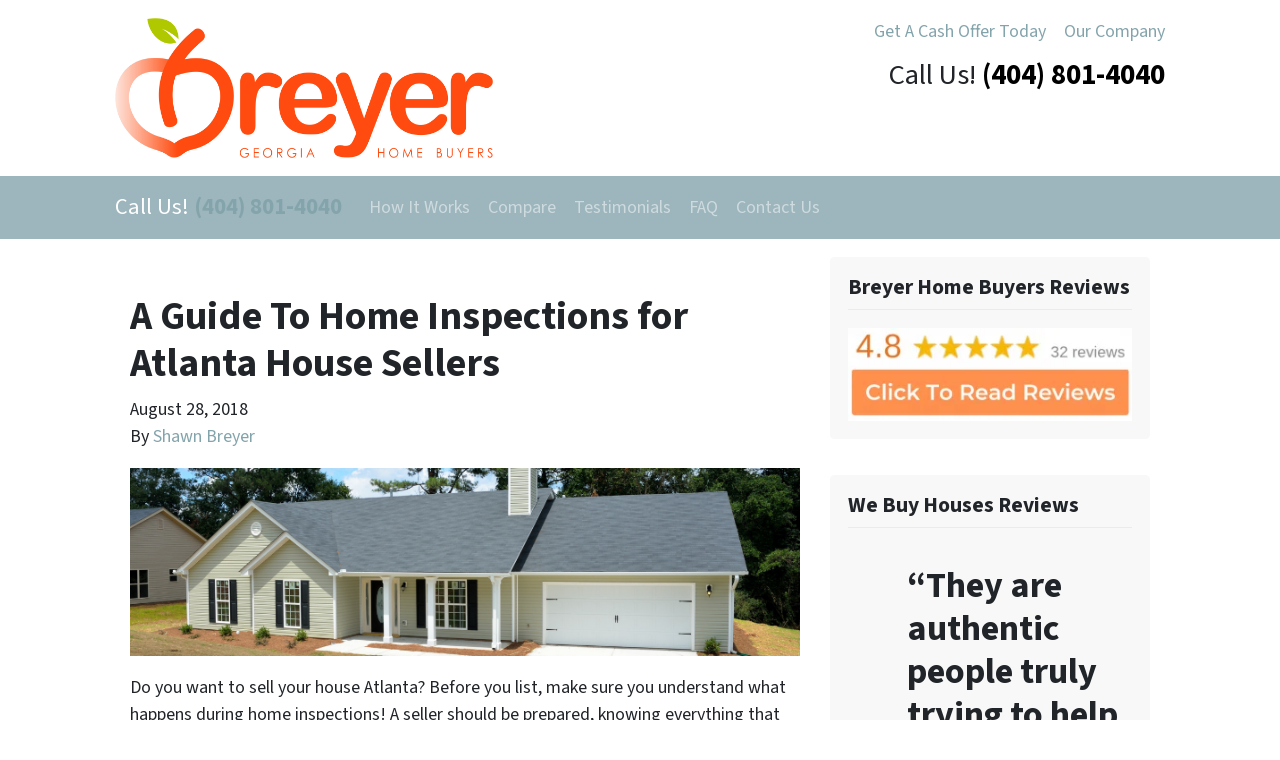

--- FILE ---
content_type: text/html; charset=utf-8
request_url: https://www.eastatlhomebuyers.com/blog/a-guide-to-home-inspections-for-atlanta-house-sellers/
body_size: 17671
content:
<!DOCTYPE html>
<html lang="en-US">
<head>
  <meta charset="utf-8">
  <meta http-equiv="x-ua-compatible" content="ie=edge">
  <script>
  if(!gform){document.addEventListener("gform_main_scripts_loaded",function(){gform.scriptsLoaded=!0}),window.addEventListener("DOMContentLoaded",function(){gform.domLoaded=!0});var gform={domLoaded:!1,scriptsLoaded:!1,initializeOnLoaded:function(o){gform.domLoaded&&gform.scriptsLoaded?o():!gform.domLoaded&&gform.scriptsLoaded?window.addEventListener("DOMContentLoaded",o):document.addEventListener("gform_main_scripts_loaded",o)},hooks:{action:{},filter:{}},addAction:function(o,n,r,t){gform.addHook("action",o,n,r,t)},addFilter:function(o,n,r,t){gform.addHook("filter",o,n,r,t)},doAction:function(o){gform.doHook("action",o,arguments)},applyFilters:function(o){return gform.doHook("filter",o,arguments)},removeAction:function(o,n){gform.removeHook("action",o,n)},removeFilter:function(o,n,r){gform.removeHook("filter",o,n,r)},addHook:function(o,n,r,t,i){null==gform.hooks[o][n]&&(gform.hooks[o][n]=[]);var e=gform.hooks[o][n];null==i&&(i=n+"_"+e.length),null==t&&(t=10),gform.hooks[o][n].push({tag:i,callable:r,priority:t})},doHook:function(o,n,r){if(r=Array.prototype.slice.call(r,1),null!=gform.hooks[o][n]){var t,i=gform.hooks[o][n];i.sort(function(o,n){return o.priority-n.priority});for(var e=0;e<i.length;e++)"function"!=typeof(t=i[e].callable)&&(t=window[t]),"action"==o?t.apply(null,r):r[0]=t.apply(null,r)}if("filter"==o)return r[0]},removeHook:function(o,n,r,t){if(null!=gform.hooks[o][n])for(var i=gform.hooks[o][n],e=i.length-1;0<=e;e--)null!=t&&t!=i[e].tag||null!=r&&r!=i[e].priority||i.splice(e,1)}}}
  </script>
  <meta name="viewport" content="width=device-width, initial-scale=1">
  <title>A Guide To Home Inspections for Atlanta House Sellers</title>
  <script>
  dataLayer = window.dataLayer || [];
  dataLayer.push({"subDomain":"sbbreyer21seller","template":"investor-seller-04","category":"seller","theme":"carrot-01","CSULabel":"CSU"});
  </script>
  <script type="text/javascript">
  "use strict";(self.webpackChunk_roots_bud=self.webpackChunk_roots_bud||[]).push([[307],{887:(e,o,s)=>{s.d(o,{G:()=>t}),window.__loaded=window.__loaded||[];const t=(e,o,s)=>window.__loaded.push({module:`/app/themes/carrot/assets/scripts/${e}`,call:o,context:s})},463:(e,o,s)=>{s(887).G("shim.js","module:loaded");const t="CARROT_THEME_SHIM_Q",a="JQUERY_QUEUE",r={},n=(...e)=>(r[a].push(["INSTANTIATE",e]),n);n.extend=Object.assign,n._isFake=!0,["add","addBack","addClass","after","ajaxComplete","ajaxError","ajaxSend","ajaxStart","ajaxStop","ajaxSuccess","andSelf","animate","append","appendTo","attr","before","bind","blur","change","children","clearQueue","click","clone","closest","contents","contextmenu","css","data","dblclick","delay","delegate","dequeue","detach","die","each","empty","end","eq","error","fadeIn","fadeOut","fadeTo","fadeToggle","filter","find","finish","first","focus","focusin","focusout","get","has","hasClass","height","hide","hover","html","index","innerHeight","innerWidth","insertAfter","insertBefore","is","jQuery","keydown","keypress","keyup","last","live","load","map","mousedown","mouseenter","mouseleave","mousemove","mouseout","mouseover","mouseup","next","nextAll","nextUntil","not","off","offset","offsetParent","on","one","outerHeight","outerWidth","parent","parents","parentsUntil","position","prepend","prependTo","prev","prevAll","prevUntil","promise","prop","pushStack","queue","ready","remove","removeAttr","removeClass","removeData","removeProp","replaceAll","replaceWith","resize","scroll","scrollLeft","scrollTop","select","serialize","serializeArray","show","siblings","size","slice","slideDown","slideToggle","slideUp","stop","submit","text","toArray","toggle","toggleClass","trigger","triggerHandler","unbind","undelegate","unload","unwrap","val","width","wrap","wrapAll","wrapInner"].forEach((e=>{n[e]=function(...o){r[a].push(["INSTANCE_METHOD_CALL",e,...o])}})),window.jQuery||(window.jQuery=n),window[t]?window[t][a]||(window[t][a]=r[a]):window[t]=r}},e=>{var o;o=463,e(e.s=o)}]);
  </script>
  <style>
  :root {
  --body-color: #373a3c;
  --font-primary: 'Source Sans Pro',-apple-system,BlinkMacSystemFont,"Segoe UI",Roboto,Oxygen-Sans,Ubuntu,Cantarell,"Helvetica Neue",sans-serif;
  --font-headings: 'Source Sans Pro',-apple-system,BlinkMacSystemFont,"Segoe UI",Roboto,Oxygen-Sans,Ubuntu,Cantarell,"Helvetica Neue",sans-serif;
  --color-brand-primary: #9db6bd;
  --color-brand-primary-hover: #7f9fa8;
  --color-brand-primary-lighter: #cbd8dc;
  --color-brand-primary-darker: #6f949e;
  --color-brand-primary-islight: #1d1d1d;
  --color-brand-primary-isdark: #c2c2c2;
  --color-brand-secondary: #4774af;
  --color-brand-secondary-lighter: #dce7f5;
  --color-brand-secondary-dark: #204170;
  --color-brand-secondary-darker: #0d1a2d;
  --color-link: #84a4ac;
  --color-link-hover: #668d97;
  --color-link-lighter: #b2c6cb;
  --color-link-darker: #5c7f88;
  --color-button: #fb8b24;
  --color-button-hover: #e87104;
  --color-button-lighter: #fcb36f;
  --color-button-darker: #cf6504;
  --color-text-on-black: #fff;
  --color-text-on-white: #1d1d1d;
  --color-text-on-light-gray: #1d1d1d;
  --color-text-on-lightest-gray: #1d1d1d;
  --color-text-on-primary: #1d1d1d;
  --color-text-on-primary-darker: #1d1d1d;
  --color-text-on-primary-lighter: #1d1d1d;
  --color-text-on-secondary: #ffffff;
  --color-text-on-secondary-dark: #ffffff;
  --color-text-on-secondary-darker: #ffffff;
  --color-text-on-secondary-lighter: #1d1d1d;
  --color-text-on-link: #1d1d1d;
  --color-text-on-link-darker: #ffffff;
  --color-text-on-link-lighter: #1d1d1d;
  --color-text-on-button: #1d1d1d;
  --color-text-on-button-darker: #ffffff;
  --color-text-on-button-lighter: #1d1d1d;
  }

  @font-face {
  font-family: 'Source Sans Pro';
  font-style: normal;
  font-weight: 400 700;
  font-display: swap;
  src: url('https://cdn.carrot.com/fonts/source-sans-pro/v21/variable.woff2') format('woff2');
  }
  </style>
  <meta name="description" content="Do you want to sell your house Atlanta? Before you list, make sure you understand what happens during home inspections!">
  <meta property="og:image" content="https://cdn.carrot.com/uploads/sites/1410/2018/11/Why-Your-First-Property-Should-Be-A-Rental-Property-In-market_city.png">
  <meta property="og:locale" content="en_US">
  <meta property="og:type" content="article">
  <meta property="og:title" content="A Guide To Home Inspections for Atlanta House Sellers">
  <meta property="og:description" content="Do you want to sell your house Atlanta? Before you list, make sure you understand what happens during home inspections!">
  <meta property="og:url" content="https://eastatlhomebuyers.com/blog/a-guide-to-home-inspections-for-atlanta-house-sellers/">
  <meta property="og:site_name" content="Breyer Home Buyers">
  <meta property="og:updated_time" content="2018-08-28">
  <meta property="article:published_time" content="2018-08-28">
  <meta property="article:modified_time" content="2018-08-28">
  <meta name="twitter:card" content="summary_large_image">
  <meta name="twitter:title" content="A Guide To Home Inspections for Atlanta House Sellers">
  <meta name="twitter:description" content="Do you want to sell your house Atlanta? Before you list, make sure you understand what happens during home inspections!">
  <meta name="twitter:image" content="https://cdn.carrot.com/uploads/sites/1410/2018/11/Why-Your-First-Property-Should-Be-A-Rental-Property-In-market_city.png">
  <link rel="canonical" href="https://www.eastatlhomebuyers.com/blog/a-guide-to-home-inspections-for-atlanta-house-sellers/">
  <script type="application/ld+json">
  {"@context":"https://schema.org","@type":"BreadcrumbList","itemListElement":[{"@type":"ListItem","position":1,"item":{"@id":"https://eastatlhomebuyers.com/","name":"How To Sell Your House Fast (Even With This Problem) - We Buy Houses Atlanta"}},{"@type":"ListItem","position":2,"item":{"@id":"https://eastatlhomebuyers.com/blog/category/uncategorized/","name":"Uncategorized"}},{"@type":"ListItem","position":3,"item":{"@id":"https://eastatlhomebuyers.com/blog/a-guide-to-home-inspections-for-atlanta-house-sellers/","name":"A Guide To Home Inspections for Atlanta House Sellers"}}]}
  </script>
  <script type="application/ld+json">
  {"@context":"https://schema.org","@type":"Article","mainEntityOfPage":{"@type":"WebPage","@id":"https://eastatlhomebuyers.com/blog/a-guide-to-home-inspections-for-atlanta-house-sellers/"},"headline":"A Guide To Home Inspections for Atlanta House Sellers","datePublished":"2018-08-28T04:00:00+00:00","dateModified":"2018-08-28T04:00:00+00:00","author":{"@type":"Person","name":"Shawn Breyer","url":"https://eastatlhomebuyers.com/blog/author/sbbreyer21/"},"publisher":{"@type":"Organization","name":"Shawn Breyer","logo":{"@type":"ImageObject","url":"https://image-cdn.carrot.com/uploads/sites/21226/2018/05/we-buy-houses-atlanta-sell-my-house-fast-atlanta-we-buy-ugly-houses-atlanta-marietta-sandy-springs-alpharetta-lawrenceville-60x60.jpg","width":60,"height":60}},"description":"Do you want to sell your house Atlanta? Before you list, make sure you understand what happens during home inspections!"}
  </script>
  <link rel="dns-prefetch" href="//cdn.carrot.com">
  <link rel="dns-prefetch" href="//carrot.com">
  <link rel="dns-prefetch" href="/">
  <link rel="dns-prefetch" href="//image-cdn.carrot.com">
  <link rel="preload" href="https://cdn.carrot.com/fonts/source-sans-pro/v21/variable.woff2" as="font" crossorigin="">
  <link rel="dns-prefetch" href="//www.google-analytics.com">
  <script>
  !function(f,b,e,v,n,t,s)
  {if(f.fbq)return;n=f.fbq=function(){n.callMethod?
  n.callMethod.apply(n,arguments):n.queue.push(arguments)};
  if(!f._fbq)f._fbq=n;n.push=n;n.loaded=!0;n.version='2.0';
  n.queue=[];t=b.createElement(e);t.async=!0;
  t.src=v;s=b.getElementsByTagName(e)[0];
  s.parentNode.insertBefore(t,s)}(window, document,'script',
  'https://connect.facebook.net/en_US/fbevents.js');
  fbq('init', '525767284480729');
  fbq('track', 'PageView');
  </script><noscript></noscript>
  <script>
  window.dataLayer = window.dataLayer || [];
  function gtag(){dataLayer.push(arguments);}
  gtag('js', new Date());

  gtag('config', 'AW-850214248');
  </script>
  <script>
  !function(f,b,e,v,n,t,s)
  {if(f.fbq)return;n=f.fbq=function(){n.callMethod?
  n.callMethod.apply(n,arguments):n.queue.push(arguments)};
  if(!f._fbq)f._fbq=n;n.push=n;n.loaded=!0;n.version='2.0';
  n.queue=[];t=b.createElement(e);t.async=!0;
  t.src=v;s=b.getElementsByTagName(e)[0];
  s.parentNode.insertBefore(t,s)}(window, document,'script',
  'https://connect.facebook.net/en_US/fbevents.js');
  fbq('init', '145050812764324');
  fbq('track', 'PageView');
  </script><noscript></noscript>
<noscript></noscript>
  <script>
  window.dataLayer = window.dataLayer || [];
  function gtag(){dataLayer.push(arguments);}
  gtag('js', new Date());
  gtag('config', 'G-0DHQ8FMD4X');
  </script>
  <style id="outermost-icon-block-style-inline-css">
  .wp-block-outermost-icon-block{display:flex;line-height:0}.wp-block-outermost-icon-block.has-border-color{border:none}.wp-block-outermost-icon-block .has-icon-color svg,.wp-block-outermost-icon-block.has-icon-color svg{color:currentColor}.wp-block-outermost-icon-block .has-icon-color:not(.has-no-icon-fill-color) svg,.wp-block-outermost-icon-block.has-icon-color:not(.has-no-icon-fill-color) svg{fill:currentColor}.wp-block-outermost-icon-block .icon-container{box-sizing:border-box}.wp-block-outermost-icon-block a,.wp-block-outermost-icon-block svg{height:100%;transition:transform .1s ease-in-out;width:100%}.wp-block-outermost-icon-block a:hover{transform:scale(1.1)}.wp-block-outermost-icon-block svg{transform:rotate(var(--outermost--icon-block--transform-rotate,0deg)) scaleX(var(--outermost--icon-block--transform-scale-x,1)) scaleY(var(--outermost--icon-block--transform-scale-y,1))}.wp-block-outermost-icon-block .rotate-90,.wp-block-outermost-icon-block.rotate-90{--outermost--icon-block--transform-rotate:90deg}.wp-block-outermost-icon-block .rotate-180,.wp-block-outermost-icon-block.rotate-180{--outermost--icon-block--transform-rotate:180deg}.wp-block-outermost-icon-block .rotate-270,.wp-block-outermost-icon-block.rotate-270{--outermost--icon-block--transform-rotate:270deg}.wp-block-outermost-icon-block .flip-horizontal,.wp-block-outermost-icon-block.flip-horizontal{--outermost--icon-block--transform-scale-x:-1}.wp-block-outermost-icon-block .flip-vertical,.wp-block-outermost-icon-block.flip-vertical{--outermost--icon-block--transform-scale-y:-1}.wp-block-outermost-icon-block .flip-vertical.flip-horizontal,.wp-block-outermost-icon-block.flip-vertical.flip-horizontal{--outermost--icon-block--transform-scale-x:-1;--outermost--icon-block--transform-scale-y:-1}

  </style>
  <link rel="stylesheet" href="/app/plugins/auth0/assets/css/main.css?ver=6.6">
  <link rel="stylesheet" href="https://cdn.carrot.com/artifacts/b6a531e5cf3c0b9e2288c284890069ed8de00cfc/app/themes/carrot/dist/css/main.037629.css">
  <link rel="stylesheet" href="/app/mu-plugins/gravityforms/css/basic.min.css?ver=2.5.10">
  <link rel="stylesheet" href="https://cdn.carrot.com/artifacts/b6a531e5cf3c0b9e2288c284890069ed8de00cfc/app/themes/carrot-01/dist/css/main-01.38ff5f.css">
  <script src="https://cdn.carrot.com/artifacts/b6a531e5cf3c0b9e2288c284890069ed8de00cfc/app/mu-plugins/oncarrot/carrot-ui/dist/js/runtime.3ccb69.js"></script>
  <script type="application/ld+json">
  {"@context": "https://schema.org", "@type": "WebSite", "url": "https://eastatlhomebuyers.com/", "name": "Breyer Home Buyers "}
  </script>
  <style id="custom-background-css">
  body.custom-background { background-color: #ffffff; }
  </style>
  <link rel="apple-touch-icon" type="image/png" sizes="180x180" href="https://image-cdn.carrot.com/[base64]">
  <link rel="icon" type="image/png" sizes="16x16" href="https://image-cdn.carrot.com/[base64]">
  <link rel="icon" type="image/png" sizes="32x32" href="https://image-cdn.carrot.com/[base64]">
  <link rel="icon" type="image/png" sizes="48x48" href="https://image-cdn.carrot.com/[base64]">
  <link rel="icon" type="image/png" sizes="96x96" href="https://image-cdn.carrot.com/[base64]">
  <link rel="icon" type="image/png" sizes="192x192" href="https://image-cdn.carrot.com/[base64]">
  <style>
      .gform_wrapper.gravity-theme fieldset.autocomplete-us:not(.gfield_error) span:not(.address_line_1),
      .gform_wrapper.gravity-theme fieldset.autocomplete-us:not(.gfield_error) span.address_line_1 label,
      li.autocomplete-us:not(.gfield_error) .ginput_container_address span:not(.address_line_1),
      li.autocomplete-us:not(.gfield_error) .ginput_container_address span.address_line_1 label {
        display: none;
      }
  </style>
<noscript>
  <style>


          .gform_wrapper.gravity-theme fieldset.autocomplete-us span:not(.address_line_1),
          .gform_wrapper.gravity-theme fieldset.autocomplete-us span.address_line_1 label,
          li.autocomplete-us:not(.gfield_error) .ginput_container_address span:not(.address_line_1),
          li.autocomplete-us:not(.gfield_error) .ginput_container_address span.address_line_1 label {
            display: block;
          }
  </style>
</noscript>
  <style id="wds-customizer-css">
      .blockquote:before, .single-lead .main blockquote:before, blockquote:before{color:#4079b2;}    
  </style>
<!-- Google tag (gtag.js) -->
<script async src="https://www.googletagmanager.com/gtag/js?id=G-JWEMVK2XV8"></script>
<script>
  window.dataLayer = window.dataLayer || [];
  function gtag(){dataLayer.push(arguments);}
  gtag('js', new Date());

  gtag('config', 'G-JWEMVK2XV8');
</script>
<script defer src="https://cloud.umami.is/script.js" data-website-id="13ede417-a0f9-4e41-82a0-35002eccd92e"></script>
<script defer data-domain="eastatlhomebuyers.com" src="https://plausible.io/js/script.outbound-links.js"></script>
<script>window.plausible = window.plausible || function() { (window.plausible.q = window.plausible.q || []).push(arguments) }</script>
<script src="https://analytics.ahrefs.com/analytics.js" data-key="/Qo0RkDAKipQnDhCxf1/ug" async></script></head>
<body class="post-template-default single single-post postid-4132 single-format-standard custom-background wp-embed-responsive env-production a-guide-to-home-inspections-for-atlanta-house-sellers logo-full no-hero no-credbar sidebar-primary sitetype-seller content-pro">
  <noscript><iframe src="https://www.googletagmanager.com/ns.html?id=GTM-WWPZRDH" height="0" width="0" style="display:none;visibility:hidden"></iframe></noscript>
  <div class="wrap">
    <header class="banner banner--isDefault">
      <div class="container clearfix">
        <nav class="nav-top">
          <div class="menu-header-navigation-container">
            <ul id="menu-header-navigation" class="nav">
              <li id="menu-item-1057" class="menu-item menu-item-type-post_type menu-item-object-page menu-item-1057">
                <a href="/get-a-cash-offer-today/">Get A Cash Offer Today</a>
              </li>
              <li id="menu-item-593" class="menu-item menu-item-type-post_type menu-item-object-page menu-item-593">
                <a href="/our-company/">Our Company</a>
              </li>
            </ul>
          </div>
        </nav>
        <div class="brand-container brand--main-logo brand--isDefault" itemscope itemtype="https://schema.org/Organization">
          <a class="brand" itemprop="url" href="/"><img itemprop="logo" class="brand-logo brand__logo" src="https://cdn.oncarrot.com/uploads/sites/21226/2018/08/BHB_White_720px.png" width="" height="" alt="Breyer Home Buyers logo">
          <div class="brand-text sr-only">
            <b class="brand-name" itemprop="name">Breyer Home Buyers</b> <span class="tagline brand-tagline">Need To Sell Your House Fast? We Buy Houses!</span>
          </div></a>
        </div>
        <div class="contact-row">
<div id="main-contact-phone" class="contact-phone"><span class="contact-phone-text">Call Us!</span> <span class="telephone" itemprop="telephone" style="color: #000000;"><b><a href="tel:4048014040" style="color: #000000;">(404) 801-4040</a>‬</b></span></div>
</div>
        </div>
      </div>
      <nav class="nav-primary navbar navbar-expand-md navbar-dark bg-primary">
        <div class="container">
<div id="mobile-contact-phone" class="navbar-brand">Call Us! <span class="telephone" itemprop="telephone"><a href="tel:4048014040"><b>(404) 801-4040‬</b></a></span>
</div>
<button type="button" class="navbar-toggler collapsed" data-toggle="collapse" data-target="#nav-primary" aria-expanded="false" aria-controls="nav-primary">Menu</button>
          <div id="nav-primary" class="collapse navbar-collapse">
            <ul id="menu-main-navigation" class="navbar-nav">
              <li id="menu-item-585" class="menu-item menu-item-type-post_type menu-item-object-page menu-item-585 nav-item">
                <a title="How It Works" href="/how-we-buy-houses/" class="nav-link">How It Works</a>
              </li>
              <li id="menu-item-1083" class="menu-item menu-item-type-post_type menu-item-object-page menu-item-1083 nav-item">
                <a title="Compare" href="/compare/" class="nav-link">Compare</a>
              </li>
              <li id="menu-item-581" class="menu-item menu-item-type-post_type menu-item-object-page menu-item-581 nav-item">
                <a title="Testimonials" href="/testimonials/" class="nav-link">Testimonials</a>
              </li>
              <li id="menu-item-589" class="menu-item menu-item-type-post_type menu-item-object-page menu-item-589 nav-item">
                <a title="FAQ" href="/faq/" class="nav-link">FAQ</a>
              </li>
              <li id="menu-item-1058" class="menu-item menu-item-type-post_type menu-item-object-page menu-item-1058 nav-item">
                <a title="Contact Us" href="/contact-us/" class="nav-link">Contact Us</a>
              </li>
            </ul>
          </div>
        </div>
      </nav>
    </header>
    <div class="content-wrap" role="document">
      <div class="content">
        <main class="main">
          <article class="post-4132 post type-post status-publish format-standard hentry category-uncategorized contentpack-selling-directly">
            <header>
              <h1 class="entry-title">A Guide To Home Inspections for Atlanta House Sellers</h1>
<time class="updated" datetime="2018-08-28T04:00:00+00:00">August 28, 2018</time>
              <p class="byline author vcard">By <a href="/blog/author/sbbreyer21/" rel="author" class="fn">Shawn Breyer</a></p>
            </header>
            <div class="entry-content">
              <p><img fetchpriority="high" decoding="async" class="aligncenter size-full wp-image-5894" src="https://cdn.carrot.com/uploads/sites/1410/2018/11/Why-Your-First-Property-Should-Be-A-Rental-Property-In-market_city.png" alt="A Guide To Home Inspections for Atlanta House Sellers" width="750" height="210"></p>
              <p><em>Do you want to sell your house Atlanta? Before you list, make sure you understand what happens during home inspections! A seller should be prepared, knowing everything that will be looked at and what to expect after the process. </em></p>
              <p>Having your house inspected and scrutinized can be stressful. Do you know what will be found? Will you be able to pay for some of the needed repairs after your potential buyer has the inspection done? To combat this, many sellers are choosing to have their own inspection done before listing, this way they know what they are getting into, know what they need to fix, and will be better able to negotiate with the buyers after their inspection has been done.</p>
              <p>In addition, some people are eliminating the tiring inspection process altogether by selling their houses as is. Is it right for you? Find out by giving Breyer Home Buyers a call now! <strong>(404) 801-4040‬</strong></p>
              <p>If you still decide to go through with the listing and inspection process, be prepared using the tips below!</p>
              <h4>They Will Check Everywhere</h4>
              <p>A standard home inspection will include 10 main areas of your house. These include:</p>
              <ul>
                <li>The structure</li>
                <li>The exterior</li>
                <li>The roofing system</li>
                <li>The plumbing system</li>
                <li>The electrical system</li>
                <li>The heating system</li>
                <li>The air conditioning system</li>
                <li>The interior</li>
                <li>The insulation and ventilation</li>
                <li>The fireplace</li>
              </ul>
              <p>Before listing your house, it is a good idea to review these areas of your house and fix and problems you know about. You never want to hide anything. Not only is it incredibly unethical, but it can also come back to bite you if you haven’t disclosed the problem up front. The inspector will review all of these areas, and likely recommend a specialist evaluate anything that presents itself as a major problem. For example, they might call out an A/C company if there are bad readings detected.</p>
              <h4>Most Buyers Are Informed</h4>
              <p>Buyers are becoming very savvy these days. Most will accompany the inspector, asking questions and looking to spot issues themselves. They will trail the inspector looking for fresh patches of paint of other signs of recent repair. Some buyers will bring in specialized inspectors to look for things a stand inspection can’t detect. This includes things like the septic tank, mold tests, and the swimming pool. It can be very awkward if you are there as well, so your agent will likely recommend you leave the house during the process.</p>
              <h4>Be Prepared For Negotiations</h4>
              <p>Some buyers will try to have everything fixed. While you do not have to agree to this, you will likely have to have some improvements made in order to satisfy the lender. They will want to ensure that one leak isn’t going to lead to another slew of problems. In some cases, you will be able to simply lower your asking price, allowing for a credit to the buyer for future repairs. In other cases, you will need to pay for things to be fixed up front. Your buyer will likely have an agent with strong negotiation skills. Make sure you are prepared for what they throw at you!</p>
              <p>To learn more about the home inspection process, give us a call! We can also help you learn how to sell without having to deal with the inspection process at all! Find out if selling direct is the right choice for your Atlanta house!</p>
              <h4 style="text-align: center">Are you ready to sell an investment property in Atlanta? We can help! <a href="/">Send us a message</a> or give us a call today! (404) 801-4040‬</h4>
              <div class="entry-share">
                <ul class="entry-share-btns">
                  <li class="entry-share-btn entry-share-btn-facebook">
                    <svg xmlns="http://www.w3.org/2000/svg" width="16" height="16" viewbox="0 0 64 64">
                    <path d="M42 12c-5.523 0-10 4.477-10 10v6h-8v8h8v28h8V36h9l2-8H40v-6c0-1.105.895-2 2-2h10v-8H42z" fill="#fff"></path></svg> <b>Share</b>
                  </li>
                  <li class="entry-share-btn entry-share-btn-twitter">
                    <svg xmlns="http://www.w3.org/2000/svg" width="16" height="16" viewbox="0 0 64 64">
                    <path d="M64 12.15c-2.355 1.045-4.885 1.75-7.54 2.068 2.71-1.625 4.792-4.198 5.772-7.264-2.537 1.505-5.347 2.597-8.338 3.186-2.395-2.552-5.808-4.146-9.584-4.146-7.25 0-13.13 5.88-13.13 13.13 0 1.03.116 2.03.34 2.992-10.912-.548-20.588-5.775-27.064-13.72-1.13 1.94-1.778 4.196-1.778 6.602 0 4.556 2.318 8.575 5.84 10.93-2.15-.07-4.176-.66-5.946-1.643v.165c0 6.362 4.525 11.668 10.532 12.875-1.102.3-2.262.46-3.46.46-.845 0-1.668-.082-2.47-.235 1.672 5.216 6.52 9.013 12.267 9.118-4.493 3.522-10.154 5.62-16.306 5.62-1.06 0-2.105-.06-3.132-.183 5.81 3.726 12.713 5.9 20.128 5.9 24.15 0 37.358-20.008 37.358-37.36 0-.568-.013-1.135-.038-1.698 2.566-1.85 4.792-4.164 6.552-6.797z" fill="#fff"></path></svg> <b>Tweet</b>
                  </li>
                </ul>
              </div>
            </div>
            <footer>
              <section class="widget-subscribe card card-gray-lightest card-block">
                <div class="card-body">
                  <h5 class="card-title">Get More Info On Options To Sell Your Home...</h5>
                  <p class="card-text">Selling a property in today's market can be confusing. Connect with us or submit your info below and we'll help guide you through your options.</p>
                  <script type="text/javascript"></script>
                  <div class="gf_browser_chrome gform_wrapper gform_legacy_markup_wrapper" id="gform_wrapper_1">
                    <div id="gf_1" class="gform_anchor" tabindex="-1"></div>
                    <div class="gform_heading">
                      <h3 class="gform_title">What Do You Have To Lose? Get Started Now...</h3>
<span class="gform_description">We buy houses in ANY CONDITION. There are no commissions or fees and no obligation whatsoever. Start below by giving us a bit of information about your property.</span>
                    </div>
                    <form method="post" enctype="multipart/form-data" target="gform_ajax_frame_1" id="gform_1" action="/blog/a-guide-to-home-inspections-for-atlanta-house-sellers/#gf_1" novalidate="" name="gform_1">
                      <div class="gform_body gform-body">
                        <ul id="gform_fields_1" class="gform_fields top_label form_sublabel_below description_below">
                          <li id="field_1_4" class="gfield gfield_contains_required field_sublabel_below field_description_below gfield_visibility_visible autocomplete-us" data-field-class="autocomplete-us">
                            <label class="gfield_label gfield_label_before_complex">Property Address<span class="gfield_required"><span class="gfield_required gfield_required_asterisk">*</span></span></label>
                            <div class="ginput_complex ginput_container has_street has_street2 has_city has_state has_zip has_country ginput_container_address" id="input_1_4">
                              <span class="ginput_full address_line_1 ginput_address_line_1" id="input_1_4_1_container"><input type="text" name="input_4.1" id="input_1_4_1" value="" placeholder="Enter Your Address" aria-required="true"> <label for="input_1_4_1" id="input_1_4_1_label">Street Address</label></span> <span class="ginput_full address_line_2 ginput_address_line_2" id="input_1_4_2_container"><input type="text" name="input_4.2" id="input_1_4_2" value="" aria-required="false"> <label for="input_1_4_2" id="input_1_4_2_label">Address Line 2</label></span> <span class="ginput_left address_city ginput_address_city" id="input_1_4_3_container"><input type="text" name="input_4.3" id="input_1_4_3" value="" aria-required="true"> <label for="input_1_4_3" id="input_1_4_3_label">City</label></span> <span class="ginput_right address_state ginput_address_state" id="input_1_4_4_container"><select name="input_4.4" id="input_1_4_4" aria-required="true">
                                <option value="Alabama" selected>
                                  Alabama
                                </option>
                                <option value="Alaska">
                                  Alaska
                                </option>
                                <option value="Arizona">
                                  Arizona
                                </option>
                                <option value="Arkansas">
                                  Arkansas
                                </option>
                                <option value="California">
                                  California
                                </option>
                                <option value="Colorado">
                                  Colorado
                                </option>
                                <option value="Connecticut">
                                  Connecticut
                                </option>
                                <option value="Delaware">
                                  Delaware
                                </option>
                                <option value="District of Columbia">
                                  District of Columbia
                                </option>
                                <option value="Florida">
                                  Florida
                                </option>
                                <option value="Georgia">
                                  Georgia
                                </option>
                                <option value="Hawaii">
                                  Hawaii
                                </option>
                                <option value="Idaho">
                                  Idaho
                                </option>
                                <option value="Illinois">
                                  Illinois
                                </option>
                                <option value="Indiana">
                                  Indiana
                                </option>
                                <option value="Iowa">
                                  Iowa
                                </option>
                                <option value="Kansas">
                                  Kansas
                                </option>
                                <option value="Kentucky">
                                  Kentucky
                                </option>
                                <option value="Louisiana">
                                  Louisiana
                                </option>
                                <option value="Maine">
                                  Maine
                                </option>
                                <option value="Maryland">
                                  Maryland
                                </option>
                                <option value="Massachusetts">
                                  Massachusetts
                                </option>
                                <option value="Michigan">
                                  Michigan
                                </option>
                                <option value="Minnesota">
                                  Minnesota
                                </option>
                                <option value="Mississippi">
                                  Mississippi
                                </option>
                                <option value="Missouri">
                                  Missouri
                                </option>
                                <option value="Montana">
                                  Montana
                                </option>
                                <option value="Nebraska">
                                  Nebraska
                                </option>
                                <option value="Nevada">
                                  Nevada
                                </option>
                                <option value="New Hampshire">
                                  New Hampshire
                                </option>
                                <option value="New Jersey">
                                  New Jersey
                                </option>
                                <option value="New Mexico">
                                  New Mexico
                                </option>
                                <option value="New York">
                                  New York
                                </option>
                                <option value="North Carolina">
                                  North Carolina
                                </option>
                                <option value="North Dakota">
                                  North Dakota
                                </option>
                                <option value="Ohio">
                                  Ohio
                                </option>
                                <option value="Oklahoma">
                                  Oklahoma
                                </option>
                                <option value="Oregon">
                                  Oregon
                                </option>
                                <option value="Pennsylvania">
                                  Pennsylvania
                                </option>
                                <option value="Rhode Island">
                                  Rhode Island
                                </option>
                                <option value="South Carolina">
                                  South Carolina
                                </option>
                                <option value="South Dakota">
                                  South Dakota
                                </option>
                                <option value="Tennessee">
                                  Tennessee
                                </option>
                                <option value="Texas">
                                  Texas
                                </option>
                                <option value="Utah">
                                  Utah
                                </option>
                                <option value="Vermont">
                                  Vermont
                                </option>
                                <option value="Virginia">
                                  Virginia
                                </option>
                                <option value="Washington">
                                  Washington
                                </option>
                                <option value="West Virginia">
                                  West Virginia
                                </option>
                                <option value="Wisconsin">
                                  Wisconsin
                                </option>
                                <option value="Wyoming">
                                  Wyoming
                                </option>
                                <option value="Armed Forces Americas">
                                  Armed Forces Americas
                                </option>
                                <option value="Armed Forces Europe">
                                  Armed Forces Europe
                                </option>
                                <option value="Armed Forces Pacific">
                                  Armed Forces Pacific
                                </option>
                              </select> <label for="input_1_4_4" id="input_1_4_4_label">State</label></span> <span class="ginput_left address_zip ginput_address_zip" id="input_1_4_5_container"><input type="text" name="input_4.5" id="input_1_4_5" value="" aria-required="true"> <label for="input_1_4_5" id="input_1_4_5_label">ZIP Code</label></span> <input type="hidden" class="gform_hidden" name="input_4.6" id="input_1_4_6" value="United States">
                              <div class="gf_clear gf_clear_complex"></div>
                            </div>
                          </li>
                          <li id="field_1_2" class="gfield gf_left_half gfield_contains_required field_sublabel_below field_description_below gfield_visibility_visible">
                            <label class="gfield_label" for="input_1_2">Phone<span class="gfield_required"><span class="gfield_required gfield_required_asterisk">*</span></span></label>
                            <div class="ginput_container ginput_container_text">
                              <input name="input_2" id="input_1_2" type="text" value="" class="medium" aria-required="true" aria-invalid="false">
                            </div>
                          </li>
                          <li id="field_1_3" class="gfield gf_right_half gfield_contains_required field_sublabel_below field_description_below gfield_visibility_visible">
                            <label class="gfield_label" for="input_1_3">Email<span class="gfield_required"><span class="gfield_required gfield_required_asterisk">*</span></span></label>
                            <div class="ginput_container ginput_container_email">
                              <input name="input_3" id="input_1_3" type="email" value="" class="medium" aria-required="true" aria-invalid="false">
                            </div>
                          </li>
                          <li id="field_1_5" class="gfield gform_validation_container field_sublabel_below field_description_below gfield_visibility_visible">
                            <label class="gfield_label" for="input_1_5">Phone</label>
                            <div class="ginput_container">
                              <input name="input_5" id="input_1_5" type="text" value="" autocomplete="new-password">
                            </div>
                            <div class="gfield_description" id="gfield_description_1_5">
                              This field is for validation purposes and should be left unchanged.
                            </div>
                          </li>
                        </ul>
                      </div>
                      <div class="gform_footer top_label">
                        <input type="submit" id="gform_submit_button_1" class="gform_button button" value="Get My Fair Cash Offer ››" onclick='if(window["gf_submitting_1"]){return false;} if( !jQuery("#gform_1")[0].checkValidity || jQuery("#gform_1")[0].checkValidity()){window["gf_submitting_1"]=true;}' onkeypress='if( event.keyCode == 13 ){ if(window["gf_submitting_1"]){return false;} if( !jQuery("#gform_1")[0].checkValidity || jQuery("#gform_1")[0].checkValidity()){window["gf_submitting_1"]=true;} jQuery("#gform_1").trigger("submit",[true]); }'> <input type="hidden" name="gform_ajax" value="form_id=1&title=1&description=1&tabindex=0"> <input type="hidden" class="gform_hidden" name="is_submit_1" value="1"> <input type="hidden" class="gform_hidden" name="gform_submit" value="1"> <input type="hidden" class="gform_hidden" name="gform_unique_id" value=""> <input type="hidden" class="gform_hidden" name="state_1" value="WyJbXSIsIjU2MTVjN2VlOTYzMzE4OGM5YWIwOGM4MzBiODdkYmM5Il0="> <input type="hidden" class="gform_hidden" name="gform_target_page_number_1" id="gform_target_page_number_1" value="0"> <input type="hidden" class="gform_hidden" name="gform_source_page_number_1" id="gform_source_page_number_1" value="1"> <input type="hidden" name="gform_field_values" value="">
                      </div>
                      <p style="display: none !important;"><label>Δ 
                      <textarea name="ak_hp_textarea" cols="45" rows="8" maxlength="100"></textarea></label><input type="hidden" id="ak_js_1" name="ak_js" value="35"> 
                      <script>

                      document.getElementById( "ak_js_1" ).setAttribute( "value", ( new Date() ).getTime() );
                      </script></p>
                    </form>
                  </div>
<iframe style="display:none;width:0px;height:0px;" src="about:blank" name="gform_ajax_frame_1" id="gform_ajax_frame_1" title="This iframe contains the logic required to handle Ajax powered Gravity Forms."></iframe> 
                  <script>


                  gform.initializeOnLoaded( function() {gformInitSpinner( 1, 'https://eastatlhomebuyers.com/app/mu-plugins/gravityforms/images/spinner.svg' );jQuery('#gform_ajax_frame_1').on('load',function(){var contents = jQuery(this).contents().find('*').html();var is_postback = contents.indexOf('GF_AJAX_POSTBACK') >= 0;if(!is_postback){return;}var form_content = jQuery(this).contents().find('#gform_wrapper_1');var is_confirmation = jQuery(this).contents().find('#gform_confirmation_wrapper_1').length > 0;var is_redirect = contents.indexOf('gformRedirect(){') >= 0;var is_form = form_content.length > 0 && ! is_redirect && ! is_confirmation;var mt = parseInt(jQuery('html').css('margin-top'), 10) + parseInt(jQuery('body').css('margin-top'), 10) + 100;if(is_form){jQuery('#gform_wrapper_1').html(form_content.html());if(form_content.hasClass('gform_validation_error')){jQuery('#gform_wrapper_1').addClass('gform_validation_error');} else {jQuery('#gform_wrapper_1').removeClass('gform_validation_error');}setTimeout( function() { /* delay the scroll by 50 milliseconds to fix a bug in chrome */ jQuery(document).scrollTop(jQuery('#gform_wrapper_1').offset().top - mt); }, 50 );if(window['gformInitDatepicker']) {gformInitDatepicker();}if(window['gformInitPriceFields']) {gformInitPriceFields();}var current_page = jQuery('#gform_source_page_number_1').val();gformInitSpinner( 1, 'https://eastatlhomebuyers.com/app/mu-plugins/gravityforms/images/spinner.svg' );jQuery(document).trigger('gform_page_loaded', [1, current_page]);window['gf_submitting_1'] = false;}else if(!is_redirect){var confirmation_content = jQuery(this).contents().find('.GF_AJAX_POSTBACK').html();if(!confirmation_content){confirmation_content = contents;}setTimeout(function(){jQuery('#gform_wrapper_1').replaceWith(confirmation_content);jQuery(document).scrollTop(jQuery('#gf_1').offset().top - mt);jQuery(document).trigger('gform_confirmation_loaded', [1]);window['gf_submitting_1'] = false;wp.a11y.speak(jQuery('#gform_confirmation_message_1').text());}, 50);}else{jQuery('#gform_1').append(contents);if(window['gformRedirect']) {gformRedirect();}}jQuery(document).trigger('gform_post_render', [1, current_page]);} );} );
                  </script>
                  <ul class="list-social">
                    <li class="share-twitter">
                      <span class="sr-only">Twitter</span> <svg class="social-icon">
                      <use xlink:href="#social-icon-twitter"></use></svg>
                    </li>
                    <li class="share-facebook">
                      <span class="sr-only">Facebook</span> <svg class="social-icon">
                      <use xlink:href="#social-icon-facebook"></use></svg>
                    </li>
                    <li class="share-youtube">
                      <span class="sr-only">YouTube</span> <svg class="social-icon">
                      <use xlink:href="#social-icon-youtube"></use></svg>
                    </li>
                  </ul>
                </div>
              </section>
            </footer>
            <section id="comments" class="comments"></section>
          </article>
        </main>
        <aside class="sidebar">
          <section class="widget module media_image-3 widget_media_image">
            <h3>Breyer Home Buyers Reviews</h3>
<img width="300" height="98" src="https://image-cdn.carrot.com/uploads/sites/21226/2019/12/Breyer-Home-Buyers-Reviews-Scams-300x98.png" class="image wp-image-6620 attachment-medium size-medium" alt="Breyer Home Buyers Reviews Scams" style="max-width: 100%; height: auto;" decoding="async" loading="lazy" srcset="https://image-cdn.carrot.com/uploads/sites/21226/2019/12/Breyer-Home-Buyers-Reviews-Scams-300x98.png 300w, https://image-cdn.carrot.com/uploads/sites/21226/2019/12/Breyer-Home-Buyers-Reviews-Scams-768x251.png 768w, https://image-cdn.carrot.com/uploads/sites/21226/2019/12/Breyer-Home-Buyers-Reviews-Scams-1024x335.png 1024w, https://image-cdn.carrot.com/uploads/sites/21226/2019/12/Breyer-Home-Buyers-Reviews-Scams.png 1046w" sizes="(max-width: 300px) 100vw, 300px">
          </section>
          <section class="widget module woo_feedback-4 widget_woo_feedback">
            <h3>We Buy Houses Reviews</h3>
            <div class="testimonials">
              <blockquote class="clearfix blockquote">
                <div class="_294j">
                  <h2 class="_295o">“They are authentic people truly tr<span class="text_exposed_show">ying to help people.”</span>
</h2>
                </div>
                <div class="_3qn7 _61-0 _2fyh _3qnf _3-91">
                  <div class="_67pk">
                    Working with the Breyer Home Buyer team has been such a pleasure. <strong>They are authentic people truly tr</strong><span class="text_exposed_show"><strong>ying to help people. When working with their company, I felt informed and cared for.</strong> No matter what your needs are when selling your house fast in Atlanta, <strong>this is the team to work with.</strong></span>
                  </div>
                </div>
                <footer>
                  <span>Candace Briggs</span>
                </footer>
              </blockquote>
              <blockquote class="clearfix blockquote">
                <div>
                  <h2>“I felt taken care of because of how open they were with their process.”</h2>
                  <p><strong>Shawn was kind and explained all my options thoroughly. I felt taken care of because of how open they were with their process.</strong> If you need to work with a cash home buyer in Atlanta, this is your team. Thanks, Y’all!</p>
                </div>
                <footer>
                  <span>Mike Newby</span>
                </footer>
              </blockquote>
              <blockquote class="clearfix blockquote">
                <h3>“These guys really treated me right throughout the whole process.”</h3>
                <p>These guys really treated me right throughout the whole process. <strong>I’m happy I decided to work with them.</strong> Thanks for all the help!</p>
                <footer>
                  <span>Steven Pesavento</span>
                </footer>
              </blockquote>
            </div>
          </section>
          <section class="widget module nav_menu-5 widget_nav_menu">
            <h3>Problems We Solve</h3>
            <div class="menu-problems-we-solve-container">
              <ul id="menu-problems-we-solve" class="menu">
                <li id="menu-item-1980" class="menu-item menu-item-type-taxonomy menu-item-object-category menu-item-1980">
                  <a target="_blank" href="/blog/category/how-to-sell-my-house-quickly-atlanta-sandy-springs-roswell-alpharetta-lawrenceville-peachtree-corners-georgia/">How to Sell Quickly Atlanta</a>
                </li>
                <li id="menu-item-1981" class="menu-item menu-item-type-taxonomy menu-item-object-category menu-item-1981">
                  <a target="_blank" href="/blog/category/selling-a-house-atlanta-sandy-springs-roswell-johns-creek-alpharetta-lawrenceville-georgia/">Selling a House Atlanta</a>
                </li>
                <li id="menu-item-1982" class="menu-item menu-item-type-taxonomy menu-item-object-category menu-item-1982">
                  <a target="_blank" href="/blog/category/rental-property-atlanta-sandy-springs-roswell-johns-creek-alpharetta-lawrenceville-georgia/">Rental Properties Atlanta</a>
                </li>
                <li id="menu-item-1983" class="menu-item menu-item-type-taxonomy menu-item-object-category menu-item-1983">
                  <a target="_blank" href="/blog/category/short-sale-information-atlanta-georgia-atlanta-sandy-springs-roswell-johns-creek-alpharetta-lawrenceville-georgia/">Short Sale Atlanta</a>
                </li>
                <li id="menu-item-1988" class="menu-item menu-item-type-taxonomy menu-item-object-category menu-item-1988">
                  <a target="_blank" href="/blog/category/cant-sell-my-house-atlanta-sandy-springs-roswell-johns-creek-alpharetta-lawrenceville-georgia/">Can’t Sell My House Atlanta</a>
                </li>
                <li id="menu-item-1989" class="menu-item menu-item-type-taxonomy menu-item-object-category menu-item-1989">
                  <a target="_blank" href="/blog/category/avoiding-foreclosure-atlanta-georgia-atlanta-sandy-springs-roswell-johns-creek-alpharetta-lawrenceville-georgia/">Avoiding Foreclosure Atlanta</a>
                </li>
                <li id="menu-item-1991" class="menu-item menu-item-type-taxonomy menu-item-object-category menu-item-1991">
                  <a target="_blank" href="/blog/category/probate-atlanta-sandy-springs-roswell-johns-creek-alpharetta-lawrenceville-georgia/">Probate Properties Atlanta</a>
                </li>
                <li id="menu-item-1992" class="menu-item menu-item-type-taxonomy menu-item-object-category menu-item-1992">
                  <a target="_blank" href="/blog/category/vacant-properties-atlanta-sandy-springs-roswell-johns-creek-alpharetta-lawrenceville-georgia/">Vacant Properties Atlanta</a>
                </li>
                <li id="menu-item-1993" class="menu-item menu-item-type-taxonomy menu-item-object-category menu-item-1993">
                  <a target="_blank" href="/blog/category/divorce-in-atlanta-sandy-springs-roswell-johns-creek-alpharetta-lawrenceville-georgia/">Divorce In Atlanta</a>
                </li>
                <li id="menu-item-1995" class="menu-item menu-item-type-taxonomy menu-item-object-category menu-item-1995">
                  <a target="_blank" href="/blog/category/stop-foreclosure-atlanta-sandy-springs-roswell-johns-creek-alpharetta-lawrenceville-georgia/">Stop Foreclosure Atlanta</a>
                </li>
                <li id="menu-item-1996" class="menu-item menu-item-type-taxonomy menu-item-object-category menu-item-1996">
                  <a target="_blank" href="/blog/category/selling-your-land-atlanta-sandy-springs-roswell-johns-creek-alpharetta-lawrenceville-georgia/">Selling Your Land Atlanta</a>
                </li>
              </ul>
            </div>
          </section>
          <section class="widget module text-3 widget_text">
            <div class="textwidget">
              <a href="/compare/"><img src="https://cdn.carrot.com/uploads/motivated-seller-sidebar-main-offer.png"></a>
            </div>
          </section>
          <section class="widget module nav_menu-3 widget_nav_menu">
            <h3>Areas We Buy Houses</h3>
            <div class="menu-areas-container">
              <ul id="menu-areas" class="menu">
                <li id="menu-item-4434" class="menu-item menu-item-type-post_type menu-item-object-page menu-item-4434">
                  <a target="_blank" href="/home/we-buy-houses-in-marietta-ga-georgia/">We Buy Houses In Marietta</a>
                </li>
                <li id="menu-item-4437" class="menu-item menu-item-type-post_type menu-item-object-page menu-item-4437">
                  <a href="/we-buy-houses-lawrenceville-ga-georgia/">We Buy Houses In Lawrenceville</a>
                </li>
                <li id="menu-item-4438" class="menu-item menu-item-type-post_type menu-item-object-page menu-item-4438">
                  <a target="_blank" href="/we-buy-houses-norcross-georgia/">We Buy Houses In Norcross</a>
                </li>
                <li id="menu-item-4439" class="menu-item menu-item-type-post_type menu-item-object-page menu-item-4439">
                  <a target="_blank" href="/we-buy-houses-duluth-ga-georgia/">We Buy Houses In Duluth</a>
                </li>
                <li id="menu-item-4440" class="menu-item menu-item-type-post_type menu-item-object-page menu-item-4440">
                  <a target="_blank" href="/we-buy-houses-in-decatur-ga-georgia/">We Buy Houses In Decatur</a>
                </li>
                <li id="menu-item-4443" class="menu-item menu-item-type-post_type menu-item-object-page menu-item-4443">
                  <a target="_blank" href="/we-buy-houses-in-lithonia-ga-georgia/">We Buy Houses In Lithonia</a>
                </li>
                <li id="menu-item-4447" class="menu-item menu-item-type-post_type menu-item-object-page menu-item-4447">
                  <a target="_blank" href="/we-buy-houses-smyrna-ga-georgia/">We Buy Houses In Smyrna</a>
                </li>
                <li id="menu-item-4442" class="menu-item menu-item-type-post_type menu-item-object-page menu-item-4442">
                  <a target="_blank" href="/we-buy-houses-in-fulton-county-ga-georgia/">We Buy Houses In Fulton County</a>
                </li>
                <li id="menu-item-4441" class="menu-item menu-item-type-post_type menu-item-object-page menu-item-4441">
                  <a target="_blank" href="/we-buy-houses-in-gwinnett-county-ga-georgia/">We Buy Houses In Gwinnett County</a>
                </li>
                <li id="menu-item-4449" class="menu-item menu-item-type-post_type menu-item-object-page menu-item-4449">
                  <a target="_blank" href="/we-buy-houses-in-cobb-county-ga-georgia/">We Buy Houses In Cobb County</a>
                </li>
              </ul>
            </div>
          </section>
          <section class="widget module gform_widget-3 gform_widget">
            <h3>Get Your Fair Cash Offer: Start Below!</h3>
            <div class="gf_browser_chrome gform_wrapper gform_legacy_markup_wrapper" id="gform_wrapper_100002">
              <div id="gf_100002" class="gform_anchor" tabindex="-1"></div>
              <div class="gform_heading">
                <span class="gform_description">We buy houses in ANY CONDITION. There are no commissions or fees and no obligation whatsoever. Start below by giving us a bit of information about your property.</span>
              </div>
              <form method="post" enctype="multipart/form-data" id="gform_100002" action="/blog/a-guide-to-home-inspections-for-atlanta-house-sellers/#gf_100002" novalidate="" name="gform_100002">
                <div class="gform_body gform-body">
                  <ul id="gform_fields_100002" class="gform_fields top_label form_sublabel_below description_below">
                    <li id="field_100002_4" class="gfield gfield_contains_required field_sublabel_below field_description_below gfield_visibility_visible autocomplete-us" data-field-class="autocomplete-us">
                      <label class="gfield_label gfield_label_before_complex">Property Address<span class="gfield_required"><span class="gfield_required gfield_required_asterisk">*</span></span></label>
                      <div class="ginput_complex ginput_container has_street has_street2 has_city has_state has_zip has_country ginput_container_address" id="input_100002_4">
                        <span class="ginput_full address_line_1 ginput_address_line_1" id="input_100002_4_1_container"><input type="text" name="input_4.1" id="input_100002_4_1" value="" placeholder="Enter Your Address" aria-required="true"> <label for="input_100002_4_1" id="input_100002_4_1_label">Street Address</label></span> <span class="ginput_full address_line_2 ginput_address_line_2" id="input_100002_4_2_container"><input type="text" name="input_4.2" id="input_100002_4_2" value="" aria-required="false"> <label for="input_100002_4_2" id="input_100002_4_2_label">Address Line 2</label></span> <span class="ginput_left address_city ginput_address_city" id="input_100002_4_3_container"><input type="text" name="input_4.3" id="input_100002_4_3" value="" aria-required="true"> <label for="input_100002_4_3" id="input_100002_4_3_label">City</label></span> <span class="ginput_right address_state ginput_address_state" id="input_100002_4_4_container"><select name="input_4.4" id="input_100002_4_4" aria-required="true">
                          <option value="Alabama" selected>
                            Alabama
                          </option>
                          <option value="Alaska">
                            Alaska
                          </option>
                          <option value="Arizona">
                            Arizona
                          </option>
                          <option value="Arkansas">
                            Arkansas
                          </option>
                          <option value="California">
                            California
                          </option>
                          <option value="Colorado">
                            Colorado
                          </option>
                          <option value="Connecticut">
                            Connecticut
                          </option>
                          <option value="Delaware">
                            Delaware
                          </option>
                          <option value="District of Columbia">
                            District of Columbia
                          </option>
                          <option value="Florida">
                            Florida
                          </option>
                          <option value="Georgia">
                            Georgia
                          </option>
                          <option value="Hawaii">
                            Hawaii
                          </option>
                          <option value="Idaho">
                            Idaho
                          </option>
                          <option value="Illinois">
                            Illinois
                          </option>
                          <option value="Indiana">
                            Indiana
                          </option>
                          <option value="Iowa">
                            Iowa
                          </option>
                          <option value="Kansas">
                            Kansas
                          </option>
                          <option value="Kentucky">
                            Kentucky
                          </option>
                          <option value="Louisiana">
                            Louisiana
                          </option>
                          <option value="Maine">
                            Maine
                          </option>
                          <option value="Maryland">
                            Maryland
                          </option>
                          <option value="Massachusetts">
                            Massachusetts
                          </option>
                          <option value="Michigan">
                            Michigan
                          </option>
                          <option value="Minnesota">
                            Minnesota
                          </option>
                          <option value="Mississippi">
                            Mississippi
                          </option>
                          <option value="Missouri">
                            Missouri
                          </option>
                          <option value="Montana">
                            Montana
                          </option>
                          <option value="Nebraska">
                            Nebraska
                          </option>
                          <option value="Nevada">
                            Nevada
                          </option>
                          <option value="New Hampshire">
                            New Hampshire
                          </option>
                          <option value="New Jersey">
                            New Jersey
                          </option>
                          <option value="New Mexico">
                            New Mexico
                          </option>
                          <option value="New York">
                            New York
                          </option>
                          <option value="North Carolina">
                            North Carolina
                          </option>
                          <option value="North Dakota">
                            North Dakota
                          </option>
                          <option value="Ohio">
                            Ohio
                          </option>
                          <option value="Oklahoma">
                            Oklahoma
                          </option>
                          <option value="Oregon">
                            Oregon
                          </option>
                          <option value="Pennsylvania">
                            Pennsylvania
                          </option>
                          <option value="Rhode Island">
                            Rhode Island
                          </option>
                          <option value="South Carolina">
                            South Carolina
                          </option>
                          <option value="South Dakota">
                            South Dakota
                          </option>
                          <option value="Tennessee">
                            Tennessee
                          </option>
                          <option value="Texas">
                            Texas
                          </option>
                          <option value="Utah">
                            Utah
                          </option>
                          <option value="Vermont">
                            Vermont
                          </option>
                          <option value="Virginia">
                            Virginia
                          </option>
                          <option value="Washington">
                            Washington
                          </option>
                          <option value="West Virginia">
                            West Virginia
                          </option>
                          <option value="Wisconsin">
                            Wisconsin
                          </option>
                          <option value="Wyoming">
                            Wyoming
                          </option>
                          <option value="Armed Forces Americas">
                            Armed Forces Americas
                          </option>
                          <option value="Armed Forces Europe">
                            Armed Forces Europe
                          </option>
                          <option value="Armed Forces Pacific">
                            Armed Forces Pacific
                          </option>
                        </select> <label for="input_100002_4_4" id="input_100002_4_4_label">State</label></span> <span class="ginput_left address_zip ginput_address_zip" id="input_100002_4_5_container"><input type="text" name="input_4.5" id="input_100002_4_5" value="" aria-required="true"> <label for="input_100002_4_5" id="input_100002_4_5_label">ZIP Code</label></span> <input type="hidden" class="gform_hidden" name="input_4.6" id="input_100002_4_6" value="United States">
                        <div class="gf_clear gf_clear_complex"></div>
                      </div>
                    </li>
                    <li id="field_100002_2" class="gfield gf_left_half gfield_contains_required field_sublabel_below field_description_below gfield_visibility_visible">
                      <label class="gfield_label" for="input_100002_2">Phone<span class="gfield_required"><span class="gfield_required gfield_required_asterisk">*</span></span></label>
                      <div class="ginput_container ginput_container_text">
                        <input name="input_2" id="input_100002_2" type="text" value="" class="medium" aria-required="true" aria-invalid="false">
                      </div>
                    </li>
                    <li id="field_100002_3" class="gfield gf_right_half gfield_contains_required field_sublabel_below field_description_below gfield_visibility_visible">
                      <label class="gfield_label" for="input_100002_3">Email<span class="gfield_required"><span class="gfield_required gfield_required_asterisk">*</span></span></label>
                      <div class="ginput_container ginput_container_email">
                        <input name="input_3" id="input_100002_3" type="email" value="" class="medium" aria-required="true" aria-invalid="false">
                      </div>
                    </li>
                    <li id="field_100002_5" class="gfield gform_validation_container field_sublabel_below field_description_below gfield_visibility_visible">
                      <label class="gfield_label" for="input_100002_5">Email</label>
                      <div class="ginput_container">
                        <input name="input_5" id="input_100002_5" type="text" value="" autocomplete="new-password">
                      </div>
                      <div class="gfield_description" id="gfield_description_100002_5">
                        This field is for validation purposes and should be left unchanged.
                      </div>
                    </li>
                  </ul>
                </div>
                <div class="gform_footer top_label">
                  <input type="submit" id="gform_submit_button_100002" class="gform_button button" value="Get My Fair Cash Offer ››" onclick='if(window["gf_submitting_100002"]){return false;} if( !jQuery("#gform_100002")[0].checkValidity || jQuery("#gform_100002")[0].checkValidity()){window["gf_submitting_100002"]=true;}' onkeypress='if( event.keyCode == 13 ){ if(window["gf_submitting_100002"]){return false;} if( !jQuery("#gform_100002")[0].checkValidity || jQuery("#gform_100002")[0].checkValidity()){window["gf_submitting_100002"]=true;} jQuery("#gform_100002").trigger("submit",[true]); }'> <input type="hidden" class="gform_hidden" name="is_submit_1" value="1"> <input type="hidden" class="gform_hidden" name="gform_submit" value="1"> <input type="hidden" class="gform_hidden" name="gform_unique_id" value=""> <input type="hidden" class="gform_hidden" name="state_1" value="WyJbXSIsIjU2MTVjN2VlOTYzMzE4OGM5YWIwOGM4MzBiODdkYmM5Il0="> <input type="hidden" class="gform_hidden" name="gform_target_page_number_1" id="gform_target_page_number_100002" value="0"> <input type="hidden" class="gform_hidden" name="gform_source_page_number_1" id="gform_source_page_number_100002" value="1"> <input type="hidden" name="gform_field_values" value="">
                </div>
                <p style="display: none !important;"><label>Δ 
                <textarea name="ak_hp_textarea" cols="45" rows="8" maxlength="100"></textarea></label><input type="hidden" id="ak_js_22" name="ak_js" value="214"> 
                <script>

                document.getElementById( "ak_js_22" ).setAttribute( "value", ( new Date() ).getTime() );
                </script></p>
<input type="hidden" name="gform_1_instance_id" value="2"><input type="hidden" name="gform_1_display_id" value="100002">
              </form>
            </div>
          </section>
        </aside>
      </div>
    </div>
  </div>
  <script>
    var gfRecaptchaPoller = setInterval(function() {
        try {
            if (!window.grecaptcha || !window.grecaptcha.render) {
                return;
            }
            renderRecaptcha();
            clearInterval(gfRecaptchaPoller);
        } catch (e) {
            clearInterval(gfRecaptchaPoller);
            throw e;
        }
    }, 100);
  </script>
  <div class="social-icons d-none" aria-hidden="true" style="display: none;">
    <svg id="social-icon-twitter"><svg id="social-icon-x-twitter" xmlns="http://www.w3.org/2000/svg" viewbox="0 0 512 512">
    <path d="M389.2 48h70.6L305.6 224.2 487 464H345L233.7 318.6 106.5 464H35.8L200.7 275.5 26.8 48H172.4L272.9 180.9 389.2 48zM364.4 421.8h39.1L151.1 88h-42L364.4 421.8z" fill="currentColor"></path></svg></svg> <svg id="social-icon-facebook"> <svg id="social-icon-facebook" xmlns="http://www.w3.org/2000/svg" viewbox="0 0 512 512">
    <path d="M512 256C512 114.6 397.4 0 256 0S0 114.6 0 256C0 376 82.7 476.8 194.2 504.5V334.2H141.4V256h52.8V222.3c0-87.1 39.4-127.5 125-127.5c16.2 0 44.2 3.2 55.7 6.4V172c-6-.6-16.5-1-29.6-1c-42 0-58.2 15.9-58.2 57.2V256h83.6l-14.4 78.2H287V510.1C413.8 494.8 512 386.9 512 256h0z" fill="currentColor"></path></svg></svg> <svg id="social-icon-youtube"> <svg id="social-icon-youtube" xmlns="http://www.w3.org/2000/svg" viewbox="0 0 576 512">
    <path d="M549.655 124.083c-6.281-23.65-24.787-42.276-48.284-48.597C458.781 64 288 64 288 64S117.22 64 74.629 75.486c-23.497 6.322-42.003 24.947-48.284 48.597-11.412 42.867-11.412 132.305-11.412 132.305s0 89.438 11.412 132.305c6.281 23.65 24.787 41.5 48.284 47.821C117.22 448 288 448 288 448s170.78 0 213.371-11.486c23.497-6.321 42.003-24.171 48.284-47.821 11.412-42.867 11.412-132.305 11.412-132.305s0-89.438-11.412-132.305zm-317.51 213.508V175.185l142.739 81.205-142.739 81.201z" fill="currentColor"></path></svg></svg>
  </div>
  <footer class="content-info">
    <div class="container">
      <div class="row">
        <div class="col-sm-6">
          <section class="widget nav_menu-8 widget_nav_menu">
            <h3>Where We Buy Houses</h3>
            <div class="menu-areas-container">
              <ul id="menu-areas-1" class="menu">
                <li id="menu-item-4435" class="menu-item menu-item-type-post_type menu-item-object-page menu-item-4434">
                  <a target="_blank" href="/home/we-buy-houses-in-marietta-ga-georgia/">We Buy Houses In Marietta</a>
                </li>
                <li id="menu-item-4438" class="menu-item menu-item-type-post_type menu-item-object-page menu-item-4437">
                  <a href="/we-buy-houses-lawrenceville-ga-georgia/">We Buy Houses In Lawrenceville</a>
                </li>
                <li id="menu-item-4439" class="menu-item menu-item-type-post_type menu-item-object-page menu-item-4438">
                  <a target="_blank" href="/we-buy-houses-norcross-georgia/">We Buy Houses In Norcross</a>
                </li>
                <li id="menu-item-4440" class="menu-item menu-item-type-post_type menu-item-object-page menu-item-4439">
                  <a target="_blank" href="/we-buy-houses-duluth-ga-georgia/">We Buy Houses In Duluth</a>
                </li>
                <li id="menu-item-4441" class="menu-item menu-item-type-post_type menu-item-object-page menu-item-4440">
                  <a target="_blank" href="/we-buy-houses-in-decatur-ga-georgia/">We Buy Houses In Decatur</a>
                </li>
                <li id="menu-item-4444" class="menu-item menu-item-type-post_type menu-item-object-page menu-item-4443">
                  <a target="_blank" href="/we-buy-houses-in-lithonia-ga-georgia/">We Buy Houses In Lithonia</a>
                </li>
                <li id="menu-item-4448" class="menu-item menu-item-type-post_type menu-item-object-page menu-item-4447">
                  <a target="_blank" href="/we-buy-houses-smyrna-ga-georgia/">We Buy Houses In Smyrna</a>
                </li>
                <li id="menu-item-4443" class="menu-item menu-item-type-post_type menu-item-object-page menu-item-4442">
                  <a target="_blank" href="/we-buy-houses-in-fulton-county-ga-georgia/">We Buy Houses In Fulton County</a>
                </li>
                <li id="menu-item-4442" class="menu-item menu-item-type-post_type menu-item-object-page menu-item-4441">
                  <a target="_blank" href="/we-buy-houses-in-gwinnett-county-ga-georgia/">We Buy Houses In Gwinnett County</a>
                </li>
                <li id="menu-item-4450" class="menu-item menu-item-type-post_type menu-item-object-page menu-item-4449">
                  <a target="_blank" href="/we-buy-houses-in-cobb-county-ga-georgia/">We Buy Houses In Cobb County</a>
                </li>
              </ul>
            </div>
          </section>
        </div>
        <div class="col-sm-6">
          <section class="widget nav_menu-7 widget_nav_menu">
            <h3>Problems We Can Solve</h3>
            <div class="menu-problems-we-solve-container">
              <ul id="menu-problems-we-solve-1" class="menu">
                <li id="menu-item-1981" class="menu-item menu-item-type-taxonomy menu-item-object-category menu-item-1980">
                  <a target="_blank" href="/blog/category/how-to-sell-my-house-quickly-atlanta-sandy-springs-roswell-alpharetta-lawrenceville-peachtree-corners-georgia/">How to Sell Quickly Atlanta</a>
                </li>
                <li id="menu-item-1982" class="menu-item menu-item-type-taxonomy menu-item-object-category menu-item-1981">
                  <a target="_blank" href="/blog/category/selling-a-house-atlanta-sandy-springs-roswell-johns-creek-alpharetta-lawrenceville-georgia/">Selling a House Atlanta</a>
                </li>
                <li id="menu-item-1983" class="menu-item menu-item-type-taxonomy menu-item-object-category menu-item-1982">
                  <a target="_blank" href="/blog/category/rental-property-atlanta-sandy-springs-roswell-johns-creek-alpharetta-lawrenceville-georgia/">Rental Properties Atlanta</a>
                </li>
                <li id="menu-item-1984" class="menu-item menu-item-type-taxonomy menu-item-object-category menu-item-1983">
                  <a target="_blank" href="/blog/category/short-sale-information-atlanta-georgia-atlanta-sandy-springs-roswell-johns-creek-alpharetta-lawrenceville-georgia/">Short Sale Atlanta</a>
                </li>
                <li id="menu-item-1989" class="menu-item menu-item-type-taxonomy menu-item-object-category menu-item-1988">
                  <a target="_blank" href="/blog/category/cant-sell-my-house-atlanta-sandy-springs-roswell-johns-creek-alpharetta-lawrenceville-georgia/">Can’t Sell My House Atlanta</a>
                </li>
                <li id="menu-item-1990" class="menu-item menu-item-type-taxonomy menu-item-object-category menu-item-1989">
                  <a target="_blank" href="/blog/category/avoiding-foreclosure-atlanta-georgia-atlanta-sandy-springs-roswell-johns-creek-alpharetta-lawrenceville-georgia/">Avoiding Foreclosure Atlanta</a>
                </li>
                <li id="menu-item-1992" class="menu-item menu-item-type-taxonomy menu-item-object-category menu-item-1991">
                  <a target="_blank" href="/blog/category/probate-atlanta-sandy-springs-roswell-johns-creek-alpharetta-lawrenceville-georgia/">Probate Properties Atlanta</a>
                </li>
                <li id="menu-item-1993" class="menu-item menu-item-type-taxonomy menu-item-object-category menu-item-1992">
                  <a target="_blank" href="/blog/category/vacant-properties-atlanta-sandy-springs-roswell-johns-creek-alpharetta-lawrenceville-georgia/">Vacant Properties Atlanta</a>
                </li>
                <li id="menu-item-1994" class="menu-item menu-item-type-taxonomy menu-item-object-category menu-item-1993">
                  <a target="_blank" href="/blog/category/divorce-in-atlanta-sandy-springs-roswell-johns-creek-alpharetta-lawrenceville-georgia/">Divorce In Atlanta</a>
                </li>
                <li id="menu-item-1996" class="menu-item menu-item-type-taxonomy menu-item-object-category menu-item-1995">
                  <a target="_blank" href="/blog/category/stop-foreclosure-atlanta-sandy-springs-roswell-johns-creek-alpharetta-lawrenceville-georgia/">Stop Foreclosure Atlanta</a>
                </li>
                <li id="menu-item-1997" class="menu-item menu-item-type-taxonomy menu-item-object-category menu-item-1996">
                  <a target="_blank" href="/blog/category/selling-your-land-atlanta-sandy-springs-roswell-johns-creek-alpharetta-lawrenceville-georgia/">Selling Your Land Atlanta</a>
                </li>
              </ul>
            </div>
          </section>
        </div>
      </div>
    </div>
    <section class="content-info-bottom">
      <div class="container">
        <nav class="nav-footer">
          <div class="menu-footer-navigation-container">
            <ul id="menu-footer-navigation" class="nav">
              <li id="menu-item-586" class="menu-item menu-item-type-post_type menu-item-object-page menu-item-586">
                <a href="/get-a-cash-offer-today/">Get A Cash Offer Today</a>
              </li>
              <li id="menu-item-579" class="menu-item menu-item-type-post_type menu-item-object-page menu-item-579">
                <a href="/contact-us/">Contact Us</a>
              </li>
              <li id="menu-item-587" class="menu-item menu-item-type-post_type menu-item-object-page menu-item-587">
                <a href="/how-we-buy-houses/">How It Works</a>
              </li>
              <li id="menu-item-588" class="menu-item menu-item-type-post_type menu-item-object-page menu-item-588">
                <a href="/faq/">FAQ</a>
              </li>
              <li id="menu-item-590" class="menu-item menu-item-type-post_type menu-item-object-page menu-item-590">
                <a href="/our-company/">Our Company</a>
              </li>
              <li id="menu-item-592" class="menu-item menu-item-type-post_type menu-item-object-page menu-item-592">
                <a href="/resource-page/">Resources</a>
              </li>
              <li id="menu-item-736" class="menu-item menu-item-type-post_type menu-item-object-page menu-item-736">
                <a href="/privacy/">Privacy Policy</a>
              </li>
              <li id="menu-item-580" class="menu-item menu-item-type-post_type menu-item-object-page current_page_parent menu-item-580">
                <a href="/blog/">Blog</a>
              </li>
            </ul>
          </div>
        </nav>
        <ul class="list-social">
          <li class="share-twitter">
            <span class="sr-only">Twitter</span> <svg class="social-icon">
            <use xlink:href="#social-icon-twitter"></use></svg>
          </li>
          <li class="share-facebook">
            <span class="sr-only">Facebook</span> <svg class="social-icon">
            <use xlink:href="#social-icon-facebook"></use></svg>
          </li>
          <li class="share-youtube">
            <span class="sr-only">YouTube</span> <svg class="social-icon">
            <use xlink:href="#social-icon-youtube"></use></svg>
          </li>
        </ul>
        <div class="disclaimer">
          <p>We are a real estate solutions and investment firm that specializes in helping homeowners get rid of burdensome houses fast. We are investors and problem solvers who can buy your house fast with a fair all cash offer.</p>
        </div>
        <p class="copy">© 2024 Breyer Home Buyers - Powered by Carrot</p>
      </div>
    </section>
  </footer>
  <script type="module" src="/app/plugins/oncarrot-address-autocomplete/index.js?ver=1" id="oncarrot-address-autocomplete-js-module"></script> 
  <script>


  (()=>{"use strict";var e,r={},o={};function t(e){var n=o[e];if(void 0!==n)return n.exports;var l=o[e]={exports:{}};return r[e].call(l.exports,l,l.exports,t),l.exports}t.m=r,e=[],t.O=(r,o,n,l)=>{if(!o){var a=1/0;for(s=0;s<e.length;s++){for(var[o,n,l]=e[s],i=!0,f=0;f<o.length;f++)(!1&l||a>=l)&&Object.keys(t.O).every((e=>t.O[e](o[f])))?o.splice(f--,1):(i=!1,l<a&&(a=l));if(i){e.splice(s--,1);var u=n();void 0!==u&&(r=u)}}return r}l=l||0;for(var s=e.length;s>0&&e[s-1][2]>l;s--)e[s]=e[s-1];e[s]=[o,n,l]},t.d=(e,r)=>{for(var o in r)t.o(r,o)&&!t.o(e,o)&&Object.defineProperty(e,o,{enumerable:!0,get:r[o]})},t.o=(e,r)=>Object.prototype.hasOwnProperty.call(e,r),t.r=e=>{"undefined"!=typeof Symbol&&Symbol.toStringTag&&Object.defineProperty(e,Symbol.toStringTag,{value:"Module"}),Object.defineProperty(e,"__esModule",{value:!0})},(()=>{var e={666:0};t.O.j=r=>0===e[r];var r=(r,o)=>{var n,l,[a,i,f]=o,u=0;if(a.some((r=>0!==e[r]))){for(n in i)t.o(i,n)&&(t.m[n]=i[n]);if(f)var s=f(t)}for(r&&r(o);u<a.length;u++)l=a[u],t.o(e,l)&&e[l]&&e[l][0](),e[l]=0;return t.O(s)},o=self.webpackChunk_roots_bud=self.webpackChunk_roots_bud||[];o.forEach(r.bind(null,0)),o.push=r.bind(null,o.push.bind(o))})()})();
  </script> 
  <script src="https://unpkg.com/jquery@3.7.0/dist/jquery.min.js"></script> 
  <script src="/wp-includes/js/dist/dom-ready.min.js?ver=f77871ff7694fffea381"></script> 
  <script src="https://cdn.carrot.com/artifacts/b6a531e5cf3c0b9e2288c284890069ed8de00cfc/app/themes/carrot/dist/js/jquery.8136a2.js"></script> 
  <script src="/app/mu-plugins/gravityforms/js/jquery.json.min.js"></script> 
  <script src="/app/mu-plugins/gravityforms/js/gravityforms.min.js"></script> 
  <script src="/app/mu-plugins/gravityforms/js/jquery.maskedinput.min.js"></script> 
  <script src="/app/mu-plugins/gravityforms/js/placeholders.jquery.min.js"></script> 
  <script src="/app/mu-plugins/gravityforms/js/conditional_logic.min.js"></script> 
  <script src="/app/plugins/gravityformsutmtracking/js/jquery-utmz.min.js"></script> 
  <script src="https://cdn.carrot.com/artifacts/b6a531e5cf3c0b9e2288c284890069ed8de00cfc/app/themes/carrot/dist/js/main.adb6b2.js"></script> 
  <script>


  jQuery($ => $()?.utmz({"domainName":false}))
  </script> 
  <script src="/wp-includes/js/dist/hooks.min.js?ver=2810c76e705dd1a53b18"></script> 
  <script src="/wp-includes/js/dist/i18n.min.js?ver=5e580eb46a90c2b997e6"></script> 
  <script>


  wp.i18n.setLocaleData( { 'text direction\u0004ltr': [ 'ltr' ] } );
  </script> 
  <script src="/wp-includes/js/dist/a11y.min.js?ver=d90eebea464f6c09bfd5"></script> 
  <script id="gform_gravityforms-js-extra">


  var gform_i18n = {"datepicker":{"days":{"monday":"Mon","tuesday":"Tue","wednesday":"Wed","thursday":"Thu","friday":"Fri","saturday":"Sat","sunday":"Sun"},"months":{"january":"January","february":"February","march":"March","april":"April","may":"May","june":"June","july":"July","august":"August","september":"September","october":"October","november":"November","december":"December"},"firstDay":1,"iconText":"Select date"}};
  var gf_global = {"gf_currency_config":{"name":"U.S. Dollar","symbol_left":"$","symbol_right":"","symbol_padding":"","thousand_separator":",","decimal_separator":".","decimals":2},"base_url":"https:\/\/eastatlhomebuyers.com\/app\/mu-plugins\/gravityforms","number_formats":[],"spinnerUrl":"https:\/\/eastatlhomebuyers.com\/app\/mu-plugins\/gravityforms\/images\/spinner.svg","strings":{"newRowAdded":"New row added.","rowRemoved":"Row removed","formSaved":"The form has been saved.  The content contains the link to return and complete the form."}};
  var gf_legacy_multi = {"1":"1"};
  var gf_global = {"gf_currency_config":{"name":"U.S. Dollar","symbol_left":"$","symbol_right":"","symbol_padding":"","thousand_separator":",","decimal_separator":".","decimals":2},"base_url":"https:\/\/eastatlhomebuyers.com\/app\/mu-plugins\/gravityforms","number_formats":[],"spinnerUrl":"https:\/\/eastatlhomebuyers.com\/app\/mu-plugins\/gravityforms\/images\/spinner.svg","strings":{"newRowAdded":"New row added.","rowRemoved":"Row removed","formSaved":"The form has been saved.  The content contains the link to return and complete the form."}};
  var gf_legacy_multi = {"1":"1"};
  </script> 
  <script>


  gform.initializeOnLoaded( function() { jQuery(document).on('gform_post_render', function(event, formId, currentPage){if(formId == 1) {if(typeof Placeholders != 'undefined'){
                        Placeholders.enable();
                    }} } );jQuery(document).bind('gform_post_conditional_logic', function(event, formId, fields, isInit){} ) } );
  </script> 
  <script>


  gform.initializeOnLoaded( function() { jQuery(document).trigger('gform_post_render', [1, 1]) } );
  </script> 
  <script>


  gform.initializeOnLoaded( function() { jQuery(document).on('gform_post_render', function(event, formId, currentPage){if(formId == 100002) {if(typeof Placeholders != 'undefined'){
                        Placeholders.enable();
                    }} } );jQuery(document).bind('gform_post_conditional_logic', function(event, formId, fields, isInit){} ) } );
  </script> 
  <script>


  gform.initializeOnLoaded( function() { jQuery(document).trigger('gform_post_render', [100002, 1]) } );
  </script>
<script defer src="https://static.cloudflareinsights.com/beacon.min.js/vcd15cbe7772f49c399c6a5babf22c1241717689176015" integrity="sha512-ZpsOmlRQV6y907TI0dKBHq9Md29nnaEIPlkf84rnaERnq6zvWvPUqr2ft8M1aS28oN72PdrCzSjY4U6VaAw1EQ==" data-cf-beacon='{"version":"2024.11.0","token":"fc8f48c8f6d647698c31ee2bfb130be7","r":1,"server_timing":{"name":{"cfCacheStatus":true,"cfEdge":true,"cfExtPri":true,"cfL4":true,"cfOrigin":true,"cfSpeedBrain":true},"location_startswith":null}}' crossorigin="anonymous"></script>
</body>
</html>


--- FILE ---
content_type: application/javascript
request_url: https://www.eastatlhomebuyers.com/app/plugins/oncarrot-address-autocomplete/index.js?ver=1
body_size: -182
content:
import * as autocomplete from './oncarrot-address-autocomplete.js';

const events = ['mouseenter', 'touchstart', 'focusin'];

autocomplete.setupAutocomplete();

const forms = Array.from(document.querySelectorAll('.autocomplete-us'))
  .map((el) => el.closest('form'))
  .filter(Boolean);

const removeMapsListeners = () =>
  events.forEach((eventName) =>
    forms.forEach((form) =>
      form.removeEventListener(eventName, loadMapsListener)
    )
  );

const loadMapsListener = async () => {
  removeMapsListeners();
  await autocomplete.loadGmaps();
};

export default events.forEach((eventName) =>
  forms.forEach((form) =>
    form.addEventListener(eventName, loadMapsListener, { once: true })
  )
);


--- FILE ---
content_type: text/javascript
request_url: https://cdn.carrot.com/artifacts/b6a531e5cf3c0b9e2288c284890069ed8de00cfc/app/themes/carrot/dist/js/main.adb6b2.js
body_size: 6067
content:
"use strict";(self.webpackChunk_roots_bud=self.webpackChunk_roots_bud||[]).push([[179],{934:()=>{},887:(e,t,i)=>{i.d(t,{G:()=>o}),window.__loaded=window.__loaded||[];const o=(e,t,i)=>window.__loaded.push({module:`/app/themes/carrot/assets/scripts/${e}`,call:t,context:i})},732:(e,t,i)=>{i.d(t,{r:()=>l});const o="GMAPS_ALREADY_LOADED",n="GMAPS_LOAD_SUCCESS";var r=i(567);function a(){var e,t,i,o=!1;this.getMap=function(){return e},this.getCenter=function(){return t},this.setCenter=function(i){t=i,e.setCenter(t)},this.getKmlLayer=function(){return i},this.redrawOnce=function(){o||(o=!0,this.redraw())},this.showMap=function(i,o){if(t=new google.maps.LatLng(o[0],o[1]),e=new google.maps.Map(document.getElementById(i),{mapTypeId:this.mapTypeId,mapTypeControl:this.mapTypeControl,scaleControl:this.scaleControl,panControl:this.panControl,zoomControl:this.zoomControl,draggable:this.draggable,disableDoubleClickZoom:!this.dblclickZoom,scrollwheel:this.scrollwheel,streetViewControl:this.streetViewControl,navigationControlOptions:this.navigationControlOptions,center:t,zoom:this.zoom}),this.panorama){var n=new google.maps.StreetViewService;function r(t,i){n.getPanoramaByLocation(t,i,(function(o,n){if(n==google.maps.StreetViewStatus.OK){var a=o.location.latLng,s={pov:{heading:google.maps.geometry.spherical.computeHeading(a,t),zoom:1,pitch:0},position:a,addressControlOptions:{position:google.maps.ControlPosition.BOTTOM},linksControl:!1,panControl:!0,zoomControlOptions:{style:google.maps.ZoomControlStyle.SMALL},enableCloseButton:!1,visible:!0};e=new google.maps.StreetViewPanorama(document.getElementById("google-satellite-div"),s);new google.maps.Marker({position:a,map:e,icon:"https://chart.apis.google.com/chart?chst=d_map_pin_icon&chld=bus|FFFF00",title:"Bus Stop"})}else i<100&&r(t,i+10)}))}r(e.getCenter(),10)}return e},this.loadKmlMap=function(o){return(i=new google.maps.KmlLayer(o)).setMap(e),google.maps.event.addListenerOnce(i,"defaultviewport_changed",(function(){t=i.getDefaultViewport().getCenter()})),i},this.mapTypeId=google.maps.MapTypeId.ROADMAP,this.mapTypeControl=!0,this.scaleControl=!1,this.panControl=!1,this.zoomControl=!0,this.streetViewControl=!1,this.scrollwheel=!1,this.draggable=!0,this.dblclickZoom=!0,this.zoom=16,this.markerTitle="",this.markerDescription="",this.markerHTML="",this.markerLink="",this.markerShowInfo=!0,this.markerDirections=!1,this.markerDirectionsShow=!1,this.markerDirectionsDefault="",this.markerAddress="",this.targetFix=!0,this.navigationControlOptions={style:google.maps.NavigationControlStyle.SMALL},this.dirService=!1,this.dirPanel=!1,this.region="",this.locale="en",this.localeActive="en"}a.prototype=function(){var e,t,i;document.addEventListener?(e=function(e,t,i){e.addEventListener(t,i,!1)},t=function(e){e.stopPropagation(),e.preventDefault()},i=function(e,t){var i=document.createEvent("HTMLEvents");i.initEvent(t,!0,!0),e.dispatchEvent(i)}):document.attachEvent&&(e=function(e,t,i){e.attachEvent("on"+t,(function(){i.call(e,window.event)}))},t=function(e){e.cancelBubble=!0,e.returnValue=0},i=function(e,t){var i=document.createEventObject();i.eventType=t,e.fireEvent("on"+t,i)});var o=function(){function e(e){var t=e.charCodeAt(0),i=t.toString(16);return t<256?"\\x"+("00"+i).slice(-2):"\\u"+("0000"+i).slice(-4)}return function(t){return t.replace(/[\\\/"'&<>\x00-\x1f\x7f-\xa0\u2000-\u200f\u2028-\u202f]/g,e)}}();return{constructor:a,i18n:{en:{"Click for details":"Click for details",Directions:"Directions",From:"From","Get directions":"Get directions"}},setlocale:function(e){return this.locale=e,e in this.i18n||(e=e.substr(0,2))in this.i18n?this.localeActive=e:this.localeActive="en",this.localeActive},gettext:function(e){var t=this.i18n[this.localeActive];return e in t?t[e]:e},showKML:function(i,n,r){var a=this,s=document.getElementById(i),l=s.getAttribute("data-flxmap"),c=this.showMap(i,[0,0]),d=this.loadKmlMap(n);void 0!==r&&google.maps.event.addListenerOnce(c,"tilesloaded",(function(){c.setZoom(r),a.zoom=r})),this.markerDirections&&this.startDirService(c),google.maps.event.addListener(d,"click",(function(e){var t=e.featureData;if(!t._flxmapOnce){if(t._flxmapOnce=!0,a.targetFix){var i=/ target="_blank"/gi;t.description=t.description.replace(i,""),t.infoWindowHtml=t.infoWindowHtml.replace(i,"")}if(a.markerDirections){var n=e.latLng,r=n.lat()+","+n.lng()+",'"+o(t.name)+"'",s='<br /><a href="#" data-flxmap-fix-opera="1" onclick="'+l+".showDirections("+r+'); return false;">'+a.gettext("Directions")+"</a>";t.infoWindowHtml=t.infoWindowHtml.replace(/<\/div><\/div>$/i,s+"</div></div>")}}})),window.opera&&this.markerDirections&&e(s,"click",(function(e){e.target.getAttribute("data-flxmap-fix-opera")&&t(e)}))},showMarker:function(i,o,n){var r=this.showMap(i,o),a=new google.maps.Marker({map:r,position:new google.maps.LatLng(n[0],n[1])});if(this.markerTitle||(this.markerTitle=this.markerAddress),this.markerTitle){var s,l,c,d,m,p,h=this,u=document.createElement("DIV");if(u.className="flxmap-infowin",a.setTitle(this.markerTitle),(m=document.createElement("DIV")).className="flxmap-marker-title",m.appendChild(document.createTextNode(this.markerTitle)),u.appendChild(m),this.markerHTML&&((m=document.createElement("DIV")).innerHTML=this.markerHTML,u.appendChild(m)),this.markerDescription||this.markerLink){if((m=document.createElement("DIV")).className="flxmap-marker-link",this.markerDescription){for(s=0,l=(c=this.markerDescription.split("\n")).length;s<l;s++)s>0&&m.appendChild(document.createElement("BR")),m.appendChild(document.createTextNode(c[s]));this.markerLink&&m.appendChild(document.createElement("BR"))}this.markerLink&&((p=document.createElement("A")).href=this.markerLink,p.appendChild(document.createTextNode(this.gettext("Click for details"))),m.appendChild(p)),u.appendChild(m)}this.markerDirections&&((m=document.createElement("DIV")).className="flxmap-directions-link",(p=document.createElement("A")).href="#",p.dataLatitude=n[0],p.dataLongitude=n[1],p.dataTitle=this.markerTitle,e(p,"click",(function(e){t(e),h.showDirections(this.dataLatitude,this.dataLongitude,this.dataTitle)})),p.appendChild(document.createTextNode(this.gettext("Directions"))),m.appendChild(p),u.appendChild(m)),(this.markerDirections||this.markerDirectionsShow)&&(this.startDirService(r),this.markerDirectionsShow&&this.showDirections(n[0],n[1],this.markerTitle)),d=new google.maps.InfoWindow({content:u}),this.markerShowInfo&&google.maps.event.addListenerOnce(r,"tilesloaded",(function(){d.open(r,a)})),google.maps.event.addListener(a,"click",(function(){d.open(r,a)}))}},showAddress:function(e,t){var i=this,o=new google.maps.Geocoder;this.markerAddress=t,""===this.markerTitle&&(this.markerTitle=t),o.geocode({address:t,region:this.region},(function(t,o){if(o===google.maps.GeocoderStatus.OK){var n=t[0].geometry.location,a=[n.lat(),n.lng()];i.showMarker(e,a,a)}else r("#property-map, #property-map-street-view").html("<div class='property-no-map'>No Map Available</div>")}))},redraw:function(){var e=this.getMap(),t=this.getKmlLayer();google.maps.event.trigger(e,"resize"),t&&e.fitBounds(t.getDefaultViewport())},startDirService:function(e){this.dirService||(this.dirService=new google.maps.DirectionsService),this.dirPanel||(this.dirPanel=new google.maps.DirectionsRenderer({map:e,panel:document.getElementById(this.markerDirections)}))},showDirections:function(o,n,r){for(var a,s,l,c=document.getElementById(this.markerDirections),d=document.createElement("form"),m=this,p=this.region||"";s=c.lastChild;)c.removeChild(s);(s=document.createElement("p")).appendChild(document.createTextNode(this.gettext("From")+": ")),(l=document.createElement("input")).type="text",l.name="from",l.value=this.markerDirectionsDefault,s.appendChild(l),(a=document.createElement("input")).type="submit",a.value=this.gettext("Get directions"),s.appendChild(a),d.appendChild(s),c.appendChild(d),void 0===d.elements.from&&(d.elements.from=l),e(d,"submit",(function(e){t(e);var i=this.elements.from.value;if(/\S/.test(i)){var r=""===m.markerAddress?new google.maps.LatLng(o,n):m.markerAddress,a={origin:i,region:p,destination:r,travelMode:google.maps.DirectionsTravelMode.DRIVING};m.dirService.route(a,(function(e,t){var i=google.maps.DirectionsStatus;switch(t){case i.OK:m.dirPanel.setDirections(e);break;case i.ZERO_RESULTS:alert("No route could be found between the origin and destination.");break;case i.OVER_QUERY_LIMIT:alert("The webpage has gone over the requests limit in too short a period of time.");break;case i.REQUEST_DENIED:alert("The webpage is not allowed to use the directions service.");break;case i.INVALID_REQUEST:alert("Invalid directions request.");break;case i.NOT_FOUND:alert("Origin or destination was not found.");break;default:alert("A directions request could not be processed due to a server error. The request may succeed if you try again.")}}))}})),l.value&&i(d,"submit")}}}();var s=i(567);function l(){const e=window.CARROT_LAZY_LOAD_FLXMAP_Q;!e||e.length<1||function(e){const t=e.jQuery;if(window.google&&window.google.maps&&window.google.maps.Places)return Promise.resolve({reason:o});const i="CARROT_GMAPS_Q";return new Promise((function(e,o){if(window.CARROT_LOADING_GMAPS)return window[i]||(window[i]=[]),void window[i].push((function(t){return t.success?e({reason:n}):o()}));window.CARROT_LOADING_GMAPS=!0;const r="CARROT_GMAPS_CALLBACK";window[r]=function(){if(e({reason:n}),window[i])for(;window[i].length>0;)window[i].shift()({success:!0})};const a={key:"AIzaSyB2i2KX5ru6WrcHWD90IDP7GIQvb2f0K-s",libraries:"places",loading:"async",callback:r};t.get("//maps.googleapis.com/maps/api/js",a,null,"script").fail((function(){for(window.CARROT_LOADING_GMAPS=!1,o();window[i].length>0;)window[i].shift()({success:!1})}))}))}({jQuery:s}).then((function(){for(;e.length>0;){e.shift()(a)}}))}},567:e=>{e.exports=window.jQuery},701:e=>{e.exports=window.wp.domReady},758:(e,t,i)=>{var o=i(887);var n;n=()=>{o.G("lib/forms.js","callback:ready");let e,t=e=>{const t=`; ${document.cookie}`.split(`; ${e}=`);if(2===t.length)return t.pop().split(";").shift()},i=0,n=t("oncarrot_forms");if(n){e=JSON.parse(decodeURIComponent(n));for(const t in e)0===e[t].eventposted&&("undefined"!=typeof ga&&(ga("send","event","oc_lead_form","submit",e[t].id,{page:e[t].page,dimension1:e[t].siteid,dimension9:e[t].formlocation}),ga("single.send","event","oc_lead_form","submit",e[t].id,{page:e[t].page})),"undefined"!=typeof gtag&&gtag("event","oc_lead_form",{formSubmitId:e[t].id,formSubmitPage:e[t].page,formSubmitTitle:e[t].title,formSubmitNumOfFields:e[t].numOfFields,formSubmitLocation:e[t].formlocation}),"undefined"!=typeof dataLayer&&dataLayer.push({event:"oc_lead_form",formSubmitId:e[t].id,formSubmitPage:e[t].page,formSubmitTitle:e[t].title,formSubmitNumOfFields:e[t].numOfFields,formSubmitLocation:e[t].formlocation,formSubmitSiteId:e[t].siteid}),e[t].eventposted=1,i=1)}i&&((e,t,i)=>{const o=new Date;o.setTime(o.getTime()+24*i*60*60*1e3);let n="expires="+o.toUTCString();document.cookie=e+"="+t+";"+n+";path=/"})("oncarrot_forms",JSON.stringify(e),30),document.querySelectorAll("body.page .main .gform_wrapper, body.single-post .entry-content .gform_wrapper, body.single-lead .gform_wrapper").forEach((e=>{if(0!==e.querySelectorAll('input[name="gform_return_access"]').length){let i=t("oncarrot_forms"),o=JSON.parse(decodeURIComponent(i));if(o){let t=e.getElementsByTagName("form")[0].getAttribute("id"),i=parseInt(t.replace("gform_",""));void 0!==o[i]&&o[i].id==i&&(window.location.href=o[i].returnurl)}}}))},"loading"!==document.readyState?n():document.addEventListener("DOMContentLoaded",n)},975:(e,t,i)=>{var o=i(567),n=i(887);const r=window.CARROT_THEME_SHIM_Q?.JQUERY_QUEUE;r?.forEach(((e,t)=>{const[i,...a]=e;if(n.G("lib/head-catch.js","doCall",{step:e,iteration:t,item:r[t],queue:r}),delete r[t],"INSTANTIATE"===i)o(a.shift());else o[a.shift()](...a);return o}))},977:(e,t,i)=>{var o=i(701),n=i(567),r=i(732),a=i(887),s=(i(758),i(975),i(567));const l={common:{init:function(){a.G("main.js","Carrot.common.init"),n(".entry-content-asset .carrot-lazyload-youtube").closest(".wp-block-embed__wrapper").unwrap(),(0,r.r)(),n('input[type="tel"][data-mask="standard"]').on("keydown.mask",(function(e){const t=n(this)[0];"selectionStart"in t&&"number"==typeof t.selectionStart&&t.selectionStart>3||(49!==e.which&&97!==e.which||e.preventDefault(),48!==e.which&&96!==e.which||e.preventDefault())})).on("input.mask keypress.mask",(function(e){const t=`${n(this).val()}`.replace(/\D/g,""),i=t.replace(/^[10]*/,"");`1${i}`!==t&&n(this).val(i).trigger("input.mask")})),n(".datepicker").each((function(e){var t;n(this).hasClass("mdy")?t="mm/dd/yy":n(this).hasClass("dmy")?t="dd/mm/yy":n(this).hasClass("dmy_dash")?t="dd-mm-yy":n(this).hasClass("dmy_dot")?t="dd.mm.yy":n(this).hasClass("ymd_slash")?t="yy/mm/dd":n(this).hasClass("ymd_dash")?t="yy-mm-dd":n(this).hasClass("ymd_dot")&&(t="yy.mm.dd"),n(".gform_wrapper input.datepicker").removeAttr("type").prop("type","date").attr("dateformat",t)})),n(".entry-share-btns a, a.sharewindow").on("click",(function(e){e.preventDefault();var t=n(this).attr("href"),i="popup_840x464",o="width=840,height=464,location=no,menubar=no,scrollbars=yes,status=no,toolbar=no,left="+(screen.width-840)/2+",top=100";return window[i]=window.open(t,i,o),window.focus&&window[i].focus(),!0})),n(".autosubmit select").one("change",(function(){n(this).parents("form").addClass("disabled"),n(this).parents("form").submit()})),n(".wp-block-columns").length>0&&n(".wp-block-columns").each((function(){n(this).addClass("has-"+n(this).children().length+"-columns")})),gform?.addFilter?.("gform_file_upload_markup",(function(e,t,i,o){var n=i.settings.multipart_params.form_id,r=i.settings.multipart_params.field_id;return"<strong>"+t.name+'</strong> <img class=\'gform_delete\' src=\'data:image/svg+xml;utf8,<svg xmlns="http://www.w3.org/2000/svg" xmlns:xlink="http://www.w3.org/1999/xlink" viewBox="0 0 512 512"><path d="M256 8C119 8 8 119 8 256s111 248 248 248 248-111 248-248S393 8 256 8zM124 296c-6.6 0-12-5.4-12-12v-56c0-6.6 5.4-12 12-12h264c6.6 0 12 5.4 12 12v56c0 6.6-5.4 12-12 12H124z"/></svg>\'style=\'height: 1rem; cursor: pointer;\' onclick=\'gformDeleteUploadedFile('+n+","+r+", this);' alt='Delete'>"}))},finalize:function(){a.G("main.js","Carrot.common.finalize"),s(".hero-layout-inline .gform_fields :text").attr("placeholder",(function(){var e=s(this).attr("id"),t=s(this).attr("placeholder"),i=s(this).parents("form").find("label[for="+e+"]");e&&!t&&1==i.length&&s(this).attr("placeholder",s(i).text())}))}},single_idx_property:{init:function(){a.G("main.js","Carrot.single_idx_property.init"),n(".main .inquiry-btn-wrap").length>0&&(n(".main .inquiry-btn-wrap").insertBefore("#ihf-detail-extrainfotabs"),n(".main .inquiry-btn-wrap").clone().insertBefore("#ihf-detail-extrainfotabs.visible-xs")),n(".main .widget-inquiry").length>0&&(n(".main .widget-inquiry").insertBefore("#ihf-detail-extrainfotabs"),n(".main .widget-inquiry").clone().insertBefore("#ihf-detail-extrainfotabs.visible-xs"))}}},c={fire:function(e,t,i){let o=!1;t=void 0===t?"init":t,o=""!==e,o=o&&l[e],o=o&&"function"==typeof l[e][t],o&&(a.G("main.js","UTIL.fire",{func:e,name:t,args:i}),l[e][t](i))},loadEvents:function(){a.G("main.js","UTIL.loadEvents"),c.fire("common"),n.each(document.body.className.replace(/-/g,"_").split(/\s+/),(function(e,t){c.fire(t),c.fire(t,"finalize")})),c.fire("common","finalize")}};o((()=>{a.G("main.js","callback:domReady"),c.loadEvents();const{classList:e}=document.body;if(document.querySelectorAll(".banner__menu-toggle").forEach((function(t){t.addEventListener("click",(i=>{document.querySelectorAll(t.getAttribute("data-target")).forEach((e=>e.setAttribute("aria-expanded",`${!("true"===e.getAttribute("aria-expanded"))}`))),e.toggle("menu-open")}))})),"undefined"!=typeof dataLayer){const t=e=>dataLayer?.push({"post-type":e});if(e.contains("home-page"))return t("Home Page");if(e.contains("content-pro"))return t("Content Pro");if(e.contains("niche-topic"))return t("Niche Topic");if(e.contains("single-property"))return t("Property");if(e.contains("single-location"))return t("Location");if(e.contains("page-id-0"))return t("IDX Virtual Page");if(e.contains("single-post"))return t("Blog Post");if(e.contains("page"))return t("Page")}}))}},e=>{var t=t=>e(e.s=t);t(977),t(934)}]);